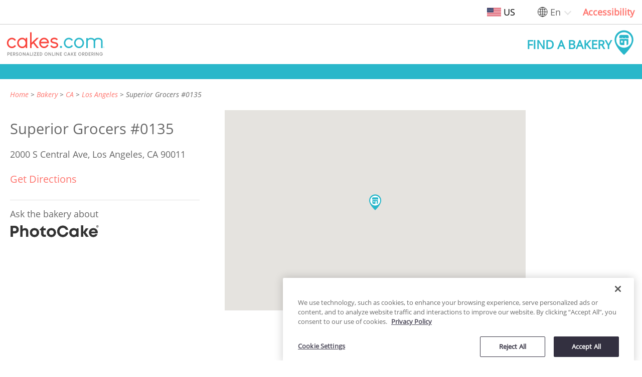

--- FILE ---
content_type: text/html; charset=utf-8
request_url: https://www.cakes.com/us/bakeries/ca/los-angeles/superior-super-whse-0135
body_size: 8343
content:
<!DOCTYPE html>
<html lang="en">

<head>
    <meta name="csrf-param" content="authenticity_token" />
<meta name="csrf-token" content="uakhAYi13lUwa2yjnI9JYfO7SUfzEY1fnnnXeqiPw183jQgXakICyIllRskVL812GTwqYUe/04GPE45DSz6jIw==" />
    <meta name="csp-nonce" />
    <meta name="facebook-domain-verification" content="p7fpcb4odpo3nmxdft18gk5w1j5uvd" />
    <title>Superior Grocers #0135 | 2000 S Central Ave, Los Angeles, CA, 90011 | Cakes.com
    </title>
    <!-- Google Tag Manager -->
<script type="text/javascript">
  var queryAuth = "&gtm_auth=B9P5DuTq-muMZ4Otu42qDw&gtm_preview=env-216&gtm_cookies_win=x"
  if (window.location.host == 'order.cakes.com' || window.location.host == 'www.cakes.com'  || window.location.host == 'privacy.cakes.com') {
    queryAuth = "&gtm_auth=BX8vKgjdAbKsJYlBBZh6CQ&gtm_preview=env-2&gtm_cookies_win=x"
  }

  (function (w, d, s, l, i) {
    w[l] = w[l] || []; w[l].push({
      'gtm.start': new Date().getTime(),
      event: 'gtm.js'
    });
    var f = d.getElementsByTagName(s)[0], j = d.createElement(s), dl = l != 'dataLayer' ? '&l=' + l : '';
    j.async = true;
    j.src = 'https://www.googletagmanager.com/gtm.js?id=' + i + dl + queryAuth;
    f.parentNode.insertBefore(j, f);
  })(window, document, 'script', 'dataLayer', 'GTM-M3DMLH');

  document.addEventListener("DOMContentLoaded", function() {
    var noscript = document.createElement('noscript');
    var iframe = document.createElement('iframe');
    iframe.src = 'https://www.googletagmanager.com/ns.html?id=GTM-M3DMLH' + queryAuth;
    iframe.height = '0';
    iframe.width = '0';
    iframe.style = 'display:none;visibility:hidden';
    noscript.appendChild(iframe);
    document.body.insertBefore(noscript, document.body.firstChild);
  })
</script>
<!-- End Google Tag Manager -->

    <link rel="stylesheet" media="all" href="/assets/application-af4cfbfff1af2d462cb9d1163f9b4c89a61e8a26d7c943ef3c2a6a72c7e2a39a.css" data-turbolinks-track="reload" />
    <script src="/assets/application-d4e22fd8782501c74d1de11225fe83e573a898560ad18e30d453f74c6e9d2d8d.js" data-turbolinks-track="reload"></script>
      <meta name="turbolinks-visit-control" content="reload">

    <meta name="viewport" content="width=device-width,initial-scale=1.0">
    <meta name="description"
        content="Visit Superior Grocers #0135 in Los Angeles, CA. Find the perfect cake to celebrate any event, occasion or birthday">
    <script type="application/ld+json">{"@context":"https://schema.org","@type":"BreadcrumbList","itemListElement":[{"@type":"ListItem","position":1,"name":"Home","item":"https://www.cakes.com/us"},{"@type":"ListItem","position":2,"name":"Bakery","item":"https://www.cakes.com/us/bakeries"},{"@type":"ListItem","position":3,"name":"CA","item":"https://www.cakes.com/us/bakeries/ca"},{"@type":"ListItem","position":4,"name":"Los Angeles","item":"https://www.cakes.com/us/bakeries/ca/los-angeles"},{"@type":"ListItem","position":5,"name":"Superior Grocers #0135","item":"https://www.cakes.com/us/bakeries/ca/los-angeles/superior-super-whse-0135"}]}</script>
    <link href="https://www.cakes.com/us/bakeries/ca/los-angeles/superior-super-whse-0135" rel="canonical" />
    
    
<!-- BEGIN: Session sharing -->
<div id="locationData" data-internalUser="false" data-ipLocation="location data unavailable|location data unavailable|location data unavailable"></div>
<script>
  init();

  function uuidv4() {
    return ([1e7] + -1e3 + -4e3 + -8e3 + -1e11).replace(/[018]/g, c =>
      (c ^ crypto.getRandomValues(new Uint8Array(1))[0] & 15 >> c / 4).toString(16),
    );
  }

  function init() {
    if (window.parent.length > 0) {
      var uuid = localStorage.getItem('uuid');
      if (uuid === null) {
        localStorage.setItem('uuid', uuidv4());
        uuid = localStorage.getItem('uuid');
      }
      var sessionId = sessionStorage.getItem('sessionId');
      if (sessionId === null) {
        sessionStorage.setItem('sessionId', uuidv4());
        sessionId = sessionStorage.getItem('sessionId');
      }
      var locationData = document.getElementById("locationData").dataset;
      window.parent.postMessage({
        uuid: uuid,
        sessionId: sessionId,
        ipLocation: {
          location: locationData.iplocation,
          internalIP: locationData.internaluser
        }
      }, '*');
    }
  }
</script>
<!-- END: Session sharing -->

<div id="matomo" data-bakery="{&quot;id&quot;:12422,&quot;customer_id&quot;:73305,&quot;show_listing&quot;:true,&quot;legacy&quot;:false,&quot;name&quot;:&quot;Superior Grocers #0135&quot;,&quot;slug&quot;:&quot;superior-super-whse-0135&quot;,&quot;street&quot;:&quot;2000 S Central Ave&quot;,&quot;city&quot;:&quot;Los Angeles&quot;,&quot;state&quot;:&quot;CA&quot;,&quot;postal_code&quot;:&quot;90011&quot;,&quot;country_code&quot;:&quot;US&quot;,&quot;lat&quot;:&quot;34.0232121&quot;,&quot;lng&quot;:&quot;-118.2516487&quot;,&quot;phone&quot;:&quot;&quot;,&quot;store_details&quot;:&quot;{}&quot;,&quot;ordering&quot;:false,&quot;photocake&quot;:true,&quot;curbside&quot;:false,&quot;delivery&quot;:false,&quot;created_at&quot;:&quot;2020-08-06T18:02:44.509Z&quot;,&quot;updated_at&quot;:&quot;2025-08-21T04:01:59.024Z&quot;,&quot;google_place_id&quot;:null,&quot;google_place_details&quot;:null,&quot;last_geocoded_at&quot;:null}" data-name="Superior Grocers #0135" data-number="73305" data-customer-address="2000 S Central Ave Los Angeles CA 90011" data-loggedIn="false" data-sessionId="05a9d104903cc5c32384e4da1b51d904" data-internalUser="false" data-country="location data unavailable" data-region="us" data-city="Los Angeles" data-ipLocation="location data unavailable|location data unavailable|location data unavailable" data-user="consumer - no role assigned" data-language="en" data-path="/us/bakeries/ca/los-angeles/superior-super-whse-0135" data-managed="false" data-ordering="false" data-group="{&quot;id&quot;:700967,&quot;name&quot;:&quot;SUPERIOR SUPER WAREHOUSE&quot;,&quot;master_group_id&quot;:900064,&quot;created_at&quot;:&quot;2020-08-06T16:26:33.035Z&quot;,&quot;updated_at&quot;:&quot;2020-08-06T16:26:33.035Z&quot;}" data-master-group="{&quot;id&quot;:900064,&quot;name&quot;:&quot;SUPERIOR SUPER WAREHOUSE&quot;,&quot;created_at&quot;:&quot;2020-08-06T16:26:26.502Z&quot;,&quot;updated_at&quot;:&quot;2020-08-06T16:26:26.502Z&quot;}"></div>
<!-- BEGIN: Matomo Tag Manager -->
<script type="text/javascript">
  window._mtm = window._mtm || [];
  window.dataLayer = window.dataLayer || [];

  var matomo = document.getElementById('matomo').dataset;
  // Matomo Containers
  // LOWER_ENV - default environment
  container = "https://tms.decopactech.com/js/container_XzDEI94i_lowerenv_690f66573563fcaae51f3970.js";
  systemEnvironment = 'LOWER_ENV';
  // PROD
  if (window.location.host == 'order.cakes.com' || window.location.host == 'www.cakes.com') { // FIXME: Production domain should be defined later
    var container = "https://tms.decopactech.com/js/container_XzDEI94i.js";
    var systemEnvironment = 'PROD';
  }

  // Convert group, master group to JSON to get data

  let modes = (matomo.ordering == 'true') ? 'ordering' : (matomo.managed == 'true') ? 'unmanaged' : 'catalog'
  let group = (matomo.group != 'bakery not selected') ? JSON.parse(matomo.group) : matomo.group
  let masterGroup = (matomo.masterGroup != 'bakery not selected') ? JSON.parse(matomo.masterGroup) : matomo.masterGroup

  // Check if uuid exists in localStorage and set a new one if none exists
  uuid = localStorage.getItem('uuid');
  if (uuid === null) {
    localStorage.setItem('uuid', uuidv4());
    uuid = localStorage.getItem('uuid');
  }

  // Check if a fake sessionId exists in sessionStorage and set a new one if none exists
  let sessionId = sessionStorage.getItem('sessionId');
  if (sessionId === null) {
    sessionStorage.setItem('sessionId', uuidv4());
    sessionId = sessionStorage.getItem('sessionId');
  }

  var _dpTrack = {
    page: function (sysEnv) {
      let obj = {
        'mtm.startTime': (new Date().getTime()),
        'event': 'mtm.Start',
        'app': {
          'systemEnvironment': sysEnv,
          'type': 'web',
          'name': 'cakes.com',
          'subname': 'consumer'
        },
        'page': {
          'pageInfo': {
            'pageTitle': document.title,
            'destinationURL': window.location.href,
            'language': matomo.language, // language page is set to
            'template': '', // name of template type
            'region': matomo.region
          }
        },
        'user': {
          'loginState': matomo.loggedin,
          'role': matomo.user,
          'type': matomo.internaluser == 'true' ? 'internal decopac user' : 'consumer',
          'anonymousId': uuid,
          'sessionId': sessionId,
        },
        'webClient': {
          'ipLocation': matomo.iplocation,
          'internalIP': matomo.internaluser == 'true' ? 't' : 'f'
        },
        'ecommerce': {
          'action': {
            'number': matomo.number == 'bakery not selected' ? null : matomo.number,
            'store': matomo.name,
            'address': matomo.customerAddress,
            'tier':  matomo.bakery == 'bakery not selected' ? null : (matomo.ordering == 'true' && matomo.managed == 'true') ? 'marketplace: growth or professional' : 'growth',
            'mode': (!!matomo.ordering) ? modes : null,
            'testAccount': 'false',
            'masterGroupName': (typeof masterGroup == 'object') ? masterGroup.name : null,
            'masterGroup': (typeof masterGroup == 'object') ? masterGroup.id : null,
            'group': (typeof group == 'object') ? group.id : null,
            'groupName': (typeof group == 'object') ? group.name : null,
            'division': (typeof group == 'object') ? group.id + '|division info not available in newarc' : null,
            'divisionName': (typeof group == 'object') ? group.id + '|division info not available in newarc' : null,
            'groupType': null,
            'groupLevel': '',
            'organization': 'FUTURE STATE'
          }
        }
      }
      _mtm.push(obj); // send to Matomo Data Layer
      dataLayer.push(obj); // send to Google Data Layer
    },
    event: function (category, action, dataContentPiece, dataContentName, eventDetails, feature, language, region) {
      let obj = {
        "page": {
          "pageInfo": {
            "siteSection": dataContentName,
            "feature": feature,
            "language": language === '' ? matomo.language: language,
            "region": region === '' ? matomo.region: region,
          }
        },
        'event': 'async',
        'eventInfo': {
          'category': category,
          'action': action,
          'details': eventDetails,
          'value': 1,
          'elementDetails': dataContentPiece
        }
      }
      _mtm.push(obj); // send to Matomo Data Layer
      dataLayer.push(obj); // send to Google Data Layer
    },
    virtualpageview: function (vpvTitle, vpvURL) {
      let obj = {
        'event': 'pageview',
        'page': {
          'pageInfo': {
            'pageTitle': vpvTitle,
            'destinationURL': vpvURL
          }
        }
      }
      _mtm.push(obj); // send to Matomo Data Layer
      dataLayer.push(obj); // send to Google Data Layer
    }
  };
  if (Array.isArray(_mtm) && !_mtm.length) {
    _dpTrack.page(systemEnvironment);

    var d = document,
      g = d.createElement('script'),
      s = d.getElementsByTagName('script')[0];
    g.type = 'text/javascript';
    g.async = true;
    g.src = container;
    s.parentNode.insertBefore(g, s);
  } else {
    _dpTrack.virtualpageview(document.title, window.location.href);
  }
</script>
<!-- END: Matomo Tag Manager -->

</head>

<body class="catalog" >
    <a class="skip-main" href="#main-content">Skip to main content</a>
    <div class="contrast-popup">
    <div id="accessibility-popup">
        <button id="close-accessibility" aria-label="Close Modal">x</button>
        <div id="accessibility-section">
            <p class="color-blind-mode-title">Increase Contrast</p>
            <div class="contrast-toggle">
                <input type="checkbox" name="color-blind-mode-toggle" id="color-blind-mode-toggle" value="true" tabindex="0" aria-label="Toggle for high contrast mode" class="contrast-checkbox" />
                <label class="contrast-label" for="color-blind-mode-toggle" aria-hidden="true">&nbsp;</label>
            </div>
        </div>
        <p id="accessibility-message">Improve readability by darkening colors.</p>
    </div>
</div>

    <div class="desktop-accessability-wrapper is-desktop">
  <div class="access-ability-menu">
    <div class="region-indicator modal-trigger" data-modal="country-modal" data-content-name="header"
      data-content-piece="region toggle" tabindex="0"
      onclick="_dpTrack.event('content', 'clicked', 'button', 'header', 'select a country', 'globalization', '', '')"
      onkeyup="_dpTrack.event('content', 'clicked', 'button', 'header', 'select a country', 'globalization', '', '')">
      <img src="https://newarcstorage.blob.core.windows.net/imgix/ui/us-flag.svg?auto=compress" class="region-img"
        title="United States" alt="United States Region" />
      <span class="region-name">US</span>
    </div>
    <div class="language-options custom-dropdown-wrapper">
  <img class="globe" src="https://newarcstorage.blob.core.windows.net/imgix/ui/globe.svg?auto=compress" alt="Globe icon" />
  <select name="locale" id="language-select-header" class="language-select" aria-label="Change language" data-position="header" data-content-name="header" data-content-piece="change language dropdown" autocomplete="off"><option selected="selected" value="en">En</option>
<option value="es">Es</option>
<option value="fr">Fr</option></select>
</div>
    <div class="color-blind-btn" role="link" data-content-name="header" data-content-piece="contrast toggle" aria-label="Open accessibility popup modal">Accessibility</div>
  </div>
</div>

    <div id="fixed-header">
        <div class="header-content">
  <div class="header-item">
    <a class="header-logo" role="button" data-turbolinks="false" href="/us">
      <img alt="cakes.com personalized cake ordering logo" 
          src="https://newarcstorage.blob.core.windows.net/imgix/ui/cakes-logo-2020-tagline.svg?auto=compress"
          class="logo-desktop" data-content-name="header" data-content-piece="home link" id="header_logo_desktop" />
      <img alt="cakes.com personalized cake ordering" 
          src="https://newarcstorage.blob.core.windows.net/imgix/ui/cakes-logo-2020.svg?auto=compress"
          class="logo-mobile" data-content-name="header" data-content-piece="home link" id="header_logo_mobile"  />
</a>  </div>
  <div class="header-item header-end">
    <a class="find-a-bakery-link" aria-label="Find a bakery" role="button" data-content-piece="bakery search"  data-content-name="header" onclick="_dpTrack.event(&quot;ctas&quot;, &quot;clicked&quot;, &quot;image&quot;, &quot;header&quot;, &quot;find a bakery&quot;, &quot;home landing page&quot;, &quot;&quot;, &quot;&quot;);" href="/us/bakeries/find">
    <span class="find-a-bakery-label">Find a Bakery</span>
    <div class="find-a-bakery-logo">
      <svg height="32" width="32" fill="#29B7CA" version="1.1" xmlns="http://www.w3.org/2000/svg" xmlns:xlink="http://www.w3.org/1999/xlink" x="0px" y="0px"
      viewBox="0 0 612 792" style="enable-background:new 0 0 612 792;" xml:space="preserve">
        <g>
          <path class="st1" d="M604.7,305.3C604.7,141,471.6,7.9,307.3,7.9S10,141,10,305.3c0,220.4,297.4,482.3,297.4,482.3
            S604.7,516.5,604.7,305.3z M307.3,559.4c-135.5,0-245.3-109.8-245.3-245.3c0-135.5,109.8-245.3,245.3-245.3
            s245.3,109.8,245.3,245.3C552.6,449.6,442.8,559.4,307.3,559.4z"/>
          <path class="st1" d="M318.7,348.7c-0.3-6,4.3-11.2,10.3-11.5c0.1,0,0.1,0,0.2,0h49.6c6.1,0.2,10.8,5.4,10.6,11.5c0,0,0,0,0,0v125.3
            h10.9c29.2-0.2,45.1-24,44.9-53.1c0-0.1,0-0.2,0-0.3V283.9c-9.9,1.5-16,1.6-36.4,1.6c-20.4,0-37.9,0-46.6-10.9
            c-2.2-1.6-4.1-3.5-5.7-5.7c-1.7,2.1-3.6,4.1-5.8,5.7c-8.7,10.9-26.3,10.9-46.6,10.9c-20.3,0-38.1,0-46.7-10.9
            c-2.1-1.7-4-3.6-5.7-5.7c-1.7,2.1-3.6,4-5.7,5.7c-8.7,10.9-26.3,10.9-46.7,10.9c-10,0.4-20-0.2-29.9-1.6v136.6
            c-0.1,29.1,23.4,52.8,52.5,53h96.7V348.7z M263.6,398.8c0,0-0.1,0-0.1,0h-43.1c-2.1,0-3.8-1.7-3.8-3.8v-52.8
            c-0.1-2.1,1.6-3.9,3.7-3.9c0,0,0.1,0,0.1,0h43.1c2.2,0,3.9,1.8,3.9,3.9V395C267.5,397.1,265.7,398.8,263.6,398.8z"/>
          <path class="st1" d="M158.9,206.2v31.7c0,16.5,6.7,21.2,17.5,23.3c8.8,1.4,17.8,1.9,26.8,1.6h2.1c11.1,0.8,22.3-0.4,33-3.5
            c5.4-2.3,10.9-6.7,10.9-21.5h12.7c0,14.5,5.6,19.1,11,21.5c10.7,3.1,21.9,4.3,33,3.5h2.3c11.1,0.8,22.3-0.4,33-3.5
            c5.4-2.3,10.9-6.7,10.9-21.5h12.7c0,14.5,5.6,19.1,11,21.5c10.9,3.1,22.2,4.3,33.5,3.5h1.3c11.6,1,23.2-0.2,34.3-3.5
            c5.4-2.3,10.9-6.7,10.9-21.5l-0.1-31.7c1.4-26.7-18.9-49.5-45.2-50.9H204.1C177.8,156.8,157.6,179.5,158.9,206.2z"/>
        </g>
      </svg>
    </div>
</a>  </div>
</div>

        <div id="nav-bakery"></div>
    </div>
    <main id="main-content"
        class="catalog-content"
        tabindex="-1">
        
  
  

<div id="bakery-data" data="{&quot;markerIcon&quot;:&quot;https://newarcstorage.blob.core.windows.net/imgix/ui/map-pin-small-svg.svg?auto=compress&quot;,&quot;listing&quot;:{&quot;name&quot;:&quot;Superior Grocers #0135&quot;,&quot;lat&quot;:&quot;34.0232121&quot;,&quot;lng&quot;:&quot;-118.2516487&quot;,&quot;street&quot;:&quot;2000 S Central Ave&quot;,&quot;city&quot;:&quot;Los Angeles&quot;,&quot;state&quot;:&quot;CA&quot;,&quot;postal_code&quot;:&quot;90011&quot;}}">
</div><div id='bakery-landing'>
  <div class="bakery-breadcrumb">
    <!-- Replace _breadcrumbs with this once loaf issue is resolved -->
<nav aria-label="breadcrumb">
  <ol class='breadcrumbs' data-content-name="directory listing page" data-content-piece="breadcrumb link">
      <li >
          <a role="link" data-turbolinks="false" href="/us">Home</a>
        
      </li>
      <li >
          <a role="link" data-turbolinks="false" href="/us/bakeries">Bakery</a>
        
      </li>
      <li >
          <a role="link" data-turbolinks="false" href="/us/bakeries/ca">CA</a>
        
      </li>
      <li >
          <a role="link" data-turbolinks="false" href="/us/bakeries/ca/los-angeles">Los Angeles</a>
        
      </li>
      <li  class=current>
          Superior Grocers #0135
        
      </li>
  </ol>
</nav>
  </div>

  <div class="bakery-twoColContent">
    <div class="bakery-left-col">
      <ul class="bakery-info">
        <li>
          <h1 class="bakery-name" data-content-name="directory listing main content" data-content-piece="bakery name header">
            Superior Grocers #0135
          </h1>
        </li>
        <li>
          <div class="bakery-address">
            <div class="text" data-content-name="directory listing main content" data-content-piece="bakery address">
              2000 S Central Ave&#44;&nbsp;<br
              class="mobile-break">Los Angeles&#44;&nbsp;CA&nbsp;90011
            </div>
            <div class="address-direction">

            </div>
          </div>
        </li>
        <li>
          <a href="https://maps.google.com/maps?saddr=&amp;daddr=2000 S CENTRAL AVE LOS ANGELES CA 90011"
             target="_blank" data-content-name="directory listing main content" data-content-piece="direction on google" class="bakery-get-direction">Get Directions</a>
        </li>
        <li>
        </li>
      </ul>
      <div class="diviner"></div>
      <div class="bakery-photocake">
        <div class="ask-the-bakery-about">Ask the bakery about</div>
        <img class="photocake-logo" alt="photocake logo" src="/assets/photo-cake-logo-mark-f9066ec02bf4bc337441fb7d862829ef7f0f3280c381fa09b76954bd3006f126.png" />
      </div>
    </div>
    <div class="bakery-right-col">
      <div id='map' class="map" data-content-name="directory listing information" data-content-piece="google map"></div>

    </div>
  </div>
</div>
<script src="https://maps.googleapis.com/maps/api/js?key=AIzaSyBW6IvPeB-Is05cXvhvx4yMW6up_ZM_7KA&amp;libraries=places" data-turbolinks-eval="false"></script>
<script src="/assets/bakeries/bakery-landing-0a8f4553c9321b119e7366a7c6400d0b0b3055728f40fc58dca343475b6c4f49.js" data-turbolinks-track="reload"></script>

    </main>
    <div class="modal" id="country-modal">
  <div class="modal-focusCtrl" tabindex="0"></div>
  <div class="modal-content" role="dialog" aria-modal="true">
    <div class="modal-content-hd">
      <div class="modal-content-title"></div>
      <button class="modal-content-hd-close-btn close-modal" aria-label="Close Modal">
        <svg id="cross" viewBox="0 0 14 14">
          <path d="M14 1.4L12.6 0 7 5.6 1.4 0 0 1.4 5.6 7 0 12.6 1.4 14 7 8.4l5.6 5.6 1.4-1.4L8.4 7z">
          </path>
        </svg>
      </button>
    </div>
    <div class="modal-content-bd">
      <div class="modal-row current-location">
        <img class="img-flag" title="Language" src="https://newarcstorage.blob.core.windows.net/imgix/ui/us-flag.svg?auto=compress"
          alt="us Region" data-content-name="main content"
          data-content-piece="find a bakery image" />
        <p>Current location: United States</p>
      </div>
      <div class="modal-row">
        <h2 class="select-title">Select your country or region.</h2>
      </div>
      <div class="modal-row">
        <ul class="region-list">
          <li class="region-list-item">
            <a onclick="_dpTrack.event(&#39;content&#39;, &#39;selected&#39;, &#39;button&#39;, &#39;modal window&#39;, &#39;canada&#39;,&#39;globalization&#39;, &#39;&#39;, &#39;ca&#39;);" href="/us/switch?switch_to=ca">
              <img src="https://newarcstorage.blob.core.windows.net/imgix/ui/ca-flag.svg?auto=compress" class="img-flag" title="Language" alt="Canada Region"/>
              <span class="region-name">Canada</span>
</a>          </li>
          <li class="region-list-item">
            <a onclick="_dpTrack.event(&#39;content&#39;, &#39;selected&#39;, &#39;button&#39;, &#39;modal window&#39;, &#39;united kingdom&#39;,&#39;globalization&#39;, &#39;&#39;, &#39;gb&#39;);" href="/us/switch?switch_to=gb">
              <img src="https://newarcstorage.blob.core.windows.net/imgix/ui/gb-flag.svg?auto=compress" class="img-flag" title="Language" alt="United Kingdom Region"/>
              <span class="region-name">United Kingdom</span>
</a>          </li>
          <li class="region-list-item">
            <a onclick="_dpTrack.event(&#39;content&#39;, &#39;selected&#39;, &#39;button&#39;, &#39;modal window&#39;, &#39;united states&#39;,&#39;globalization&#39;, &#39;&#39;, &#39;us&#39;);" href="/us/switch?switch_to=us">
              <img src="https://newarcstorage.blob.core.windows.net/imgix/ui/us-flag.svg?auto=compress" class="img-flag" title="Language" alt="United States Region"/>
              <span class="region-name">United States</span>
</a>          </li>
        </ul>
      </div>
    </div>
  </div>
  <div tabindex="0" class="modal-focusCtrl"></div>
</div>
<div class="cakes-footer" data-content-name="footer" data-content-piece="content">
  <ul class="footer-links">
    <li>
      <p>Information</p>
    </li>
    <li>
      <a aria-label="Go to About Us page New Window" onclick="_dpTrack.event(&#39;navigation&#39;, &#39;clicked&#39;, &#39;text-link&#39;, &#39;footer navigation&#39;, &#39;about link&#39;, &#39;&#39;, &#39;&#39; ,&#39;&#39;)" role="link" data-content-name="footer navigation" data-content-piece="about link" data-turbolinks="false" href="/us/about">About Us</a>
    </li>
    <li>
      <a aria-label="Go to Find a Bakery in Your Location page New Window" onclick="_dpTrack.event(&#39;navigation&#39;, &#39;clicked&#39;, &#39;text-link&#39;, &#39;footer navigation&#39;, &#39;bakery in your location link&#39;, &#39;&#39;, &#39;&#39; ,&#39;&#39;)" role="link" data-content-name="footer navigation" data-content-piece="bakery in your location link" data-turbolinks="false" href="/us/bakeries">Find a Bakery in Your Location</a>
    </li>
    <li>
      <a aria-label="Go to Customer Support/FAQs page New Window" onclick="_dpTrack.event(&#39;navigation&#39;, &#39;clicked&#39;, &#39;text-link&#39;, &#39;footer navigation&#39;, &#39;customer support/faqs link&#39;, &#39;&#39;, &#39;&#39; ,&#39;&#39;)" role="link" data-content-name="footer navigation" data-content-piece="customer support/FAQs link" data-turbolinks="false" href="/us/customer-support">Customer Support/FAQs</a>
    </li>
    <li>
      <a aria-label="Go to Privacy Policy page New Window" target="_blank" onclick="_dpTrack.event(&#39;navigation&#39;, &#39;clicked&#39;, &#39;text-link&#39;, &#39;footer navigation&#39;, &#39;privacy policy link&#39;, &#39;&#39;, &#39;&#39; ,&#39;&#39;)" role="link" data-content-name="footer navigation" data-content-piece="privacy policy link" href="https://privacy.cakes.com/privacy-policy?locale=&amp;region=">Privacy Policy</a>
    </li>
    <li>
      <a aria-label="Go to Terms of Use page New Window" target="_blank" onclick="_dpTrack.event(&#39;navigation&#39;, &#39;clicked&#39;, &#39;text-link&#39;, &#39;footer navigation&#39;, &#39;terms and conditions link&#39;, &#39;&#39;, &#39;&#39; ,&#39;&#39;)" role="link" data-content-name="footer navigation" data-content-piece="terms of use link" href="https://privacy.cakes.com/terms-of-use?locale=">Terms of Use</a>
    </li>
    <li>
      <a aria-label="Go to Do Not Sell or Share My Personal Information page New Window" target="_blank" onclick="_dpTrack.event(&#39;navigation&#39;, &#39;clicked&#39;, &#39;text-link&#39;, &#39;footer navigation&#39;, &#39;do not sell my information link&#39;, &#39;&#39;, &#39;&#39; ,&#39;&#39;)" role="link" data-content-name="footer navigation" data-content-piece="do not sell my information link" href="https://privacy.cakes.com/california-privacy?locale=">Do Not Sell or Share My Personal Information</a>
    </li>
    <li>
      <a aria-label="Go to My Health My Data Privacy Information page New Window" target="_blank" onclick="_dpTrack.event(&#39;navigation&#39;, &#39;clicked&#39;, &#39;text-link&#39;, &#39;footer navigation&#39;, &#39;privacy policy link&#39;, &#39;&#39;, &#39;&#39; ,&#39;&#39;)" role="link" data-content-name="footer navigation" data-content-piece="data privacy policy link" href="https://privacy.cakes.com/washington-privacy?locale=">My Health My Data Privacy</a>
    </li>
    <li>
      <a class="ot-sdk-show-settings" aria-label="Link to Cookie Settings" onclick="_dpTrack.event(&#39;navigation&#39;, &#39;clicked&#39;, &#39;text-link&#39;, &#39;footer navigation&#39;, &#39;cookie link&#39;, &#39;&#39;, &#39;&#39; ,&#39;&#39;)" role="link" data-content-name="footer navigation" data-content-piece="cookie link" href="#">Cookie Settings</a>
    </li>
    <li>
      <a aria-label="Go to Accessibility page New Window" onclick="_dpTrack.event(&#39;navigation&#39;, &#39;clicked&#39;, &#39;text-link&#39;, &#39;footer navigation&#39;, &#39;accessibility link&#39;, &#39;&#39;, &#39;&#39; ,&#39;&#39;)" role="link" data-content-name="footer navigation" data-content-piece="accessibility link" data-turbolinks="false" href="/us/accessibility">Accessibility</a>
    </li>
  </ul>
  <div class="footer-links">
    <span class="footer-logo">
      <a onclick="_dpTrack.event(&#39;navigation&#39;, &#39;clicked&#39;, &#39;image-link&#39;, &#39;footer navigation&#39;, &#39;logo to homepage&#39;, &#39;&#39;, &#39;&#39; ,&#39;&#39;)" data-content-name="footer navigation" data-content-piece="home link" data-turbolinks="false" href="/us">
      <img src="https://newarcstorage.blob.core.windows.net/imgix/ui/cakes-logo-2020.svg?auto=compress"
        alt="cakes.com personalized cake ordering logo in footer"
        class="logo" id="footer_logo"/>
</a>    </span>
    <div class="locale-options">
      <div class="language-options custom-dropdown-wrapper">
  <img class="globe" src="https://newarcstorage.blob.core.windows.net/imgix/ui/globe.svg?auto=compress" alt="Globe icon" />
  <select name="locale" id="language-select-footer" class="language-select" aria-label="Change language" data-position="footer" data-content-name="footer navigation" data-content-piece="change language dropdown" autocomplete="off"><option selected="selected" value="en">English - EN</option>
<option value="es">Español - ES</option>
<option value="fr">Français - FR</option></select>
</div>
      <div class="region-options">
        <button aria-label="United States" class="locale-toggle modal-trigger" data-modal="country-modal"
          data-content-piece="region toggle" data-content-name="footer navigation" tabindex="0"
          onclick="_dpTrack.event('content', 'clicked', 'button', 'footer', 'select a country', 'globalization', '', '')"
          onkeyup="_dpTrack.event('content', 'clicked', 'button', 'footer', 'select a country', 'globalization', '', '')">
          <img src="https://newarcstorage.blob.core.windows.net/imgix/ui/us-flag.svg?auto=compress" title="Language"
            alt="United States Region" class="img-flag" />
          <span>United States</span>
        </button>
      </div>
    </div>
    <p class="footer_legal">
      © 2026 Cakes.com. All rights reserved. Cakes.com is patented and is also protected<br>by DecoPac patents:
      <a aria-label="https://www.decopac.com/intellectual-properties New Window" onclick="_dpTrack.event(&#39;navigation&#39;, &#39;clicked&#39;, &#39;text-link&#39;, &#39;footer navigation&#39;, &#39;www.decopac.com/intellectual-properties&#39;, &#39;&#39;, &#39;&#39;, &#39;&#39;)" role="link" data-content-name="footer navigation" data-content-piece="intellectual properties link" target="_blank" href="https://www.decopac.com/intellectual-properties">www.decopac.com/intellectual-properties</a>
    </p>
  </div>
</div>

    <div class="mobile-accessability-wrapper is-mobile">
  <div class="access-ability-menu">
    <div class="color-blind-btn" role="link" data-content-name="header" data-content-piece="contrast toggle"
      aria-label="Open accessibility popup modal">Accessibility</div>
  </div>
</div>

    <div class="modal" id="unsupported-browser-modal">
  <div class="modal-focusCtrl" tabindex="0"></div>
  <div class="modal-content" role="dialog" aria-modal="true">
    <div class="modal-content-hd">
      <h1 class="modal-content-title">You seem to be using an unsupported browser</h1>
    </div>
    <div class="modal-content-bd">
      <div class="modal-row">
        <h2>To get the most out of Cakes.com</h2>
        <br />
        <h2>please visit the site with a supported browser</h2>
      </div>
      <div class="modal-row">
        <ul id="browser-list">
          <li>
            <figure>
              <div class="brower-image">
                <img src="https://newarcstorage.blob.core.windows.net/imgix/ui/1200px-Google_Chrome_logo.png?auto=compress" alt="Google Chrome" />
              </div>
              <figcaption>
                <div class="brower-title">Chrome</div>
              </figcaption>
            </figure>
          </li>
          <li>
            <figure>
              <div class="brower-image">
                <img src="https://newarcstorage.blob.core.windows.net/imgix/ui/1200px-Microsoft_Edge_logo.png?auto=compress" alt="Microsoft Edge" />
              </div>
              <figcaption>
                <div class="brower-title">Edge</div>
              </figcaption>
            </figure>
          </li>
          <li>
            <figure>
              <div class="brower-image">
                <img src="https://newarcstorage.blob.core.windows.net/imgix/ui/1200px-Firefox_logo.png?auto=compress" alt="Firefox" />
              </div>
              <figcaption>
                <div class="brower-title">Firefox</div>
              </figcaption>
            </figure>
          </li>
          <li>
            <figure>
              <div class="brower-image">
                <img src="https://newarcstorage.blob.core.windows.net/imgix/ui/1028px-Safari_logo.png?auto=compress" alt="Safari" />
              </div>
              <figcaption>
                <div class="brower-title">Safari</div>
              </figcaption>
            </figure>
          </li>
        </ul>
      </div>
      <div class="modal-row">
        <a id="btnUpdateBrowser" aria-label="Update My Browser" class="button update-browser-btn"
          href="https://browser-update.org/update.html?force_outdated=true ">
          Update My Browser
        </a>
      </div>
    </div>
  </div>
  <div tabindex="0" class="modal-focusCtrl"></div>
</div>
    <script src="/assets/catalog/catalog-369d11aaef519701600bdf97cf0e70f26e0ae405392fc4eef88e34e5316f9f81.js" data-turbolinks-track="reload"></script>
</body>

</html>


--- FILE ---
content_type: text/css
request_url: https://www.cakes.com/assets/application-af4cfbfff1af2d462cb9d1163f9b4c89a61e8a26d7c943ef3c2a6a72c7e2a39a.css
body_size: 14190
content:
@-webkit-keyframes progress{0%{left:0;transform:translateX(-100%)}100%{left:100%;transform:translateX(0%)}}@keyframes progress{0%{left:0;transform:translateX(-100%)}100%{left:100%;transform:translateX(0%)}}html,body,div,span,applet,object,iframe,h1,h2,h3,h4,h5,h6,p,blockquote,pre,a,abbr,acronym,address,big,cite,code,del,dfn,em,img,ins,kbd,q,s,samp,small,strike,strong,sub,sup,tt,var,b,u,i,center,dl,dt,dd,ol,ul,li,fieldset,form,label,legend,table,caption,tbody,tfoot,thead,tr,th,td,article,aside,canvas,details,embed,figure,figcaption,footer,header,hgroup,menu,nav,output,ruby,section,summary,time,mark,audio,video{margin:0;padding:0;border:1;font-size:100%;font-family:'OpenSans Regular', Arial, Helvetica, sans-serif;vertical-align:baseline}article,aside,details,figcaption,figure,footer,header,hgroup,menu,nav,section{display:block}body{line-height:1}ol,ul{list-style:none}blockquote,q{quotes:none}blockquote:before,blockquote:after,q:before,q:after{content:'';content:none}table{border-collapse:collapse;border-spacing:0}html{-webkit-text-size-adjust:100%;-ms-text-size-adjust:100%}audio,canvas,video,progress,picture{display:inline-block}template{display:none}input[type="search"]::-webkit-search-cancel-button,input[type="search"]::-webkit-search-decoration,input[type="search"]::-webkit-search-results-button,input[type="search"]::-webkit-search-results-decoration{-webkit-appearance:none}textarea{overflow:auto;vertical-align:top;resize:vertical}::-moz-focus-inner{border:0;padding:0}:root{--font-family-default:  'OpenSans Regular', Arial, Helvetica, sans-serif;--font-size-default: 1.8rem;--primary-color: #29b7ca;--secondary-color: #f9423a;--link-color: #FF756E;--text-color: #676767;--color-white: #ffffff;--line-height: 1.6}@font-face{font-family:'OpenSans Regular';font-display:swap;src:url(/assets/open-sans-v18-latin-600-716bffe9a549ac62c6111c550a7af7547621586c7a96f551a6c4b438f3e5bdc1.woff2) format("woff2"),url(/assets/OpenSans-SemiBold-b3185de4446e67a69ed55fd1337466f660afc5f7eb161137865d21ae69778df1.ttf) format("truetype");font-weight:400;font-style:normal}@font-face{font-family:'OpenSans Regular';font-display:swap;src:url(/assets/open-sans-v18-latin-regular-144103d9b1b96be7c53ba10656dec3ecbf2dc93c6d4607b58b23c5d46ba1b56f.woff2) format("woff2"),url(/assets/OpenSans-Regular-f20d5ed577a1ddc48fd428b61d9538ef88d6ddcc1ccd8565a2cf7e9f03bd4cc7.ttf) format("truetype");font-weight:400;font-style:normal}@font-face{font-family:'OpenSans Regular';font-display:swap;src:url(/assets/open-sans-v18-latin-italic-6e3d7a40a38abdfedf34c44677927ed2f568978cacacfbed6d7309c9d8c058e5.woff2) format("woff2"),url(/assets/OpenSans-Italic-a22063d5825c02ef4871a49f8b481d9c31156b04b46adef1a71f8ce3c4b7f454.ttf) format("truetype");font-weight:400;font-style:italic}html,body{-webkit-box-sizing:border-box;box-sizing:border-box;height:100%;scroll-behavior:smooth}html{font-size:10px}body{font-family:'OpenSans Regular', Arial, Helvetica, sans-serif;font-family:var(--font-family-default);font-size:1.8rem;font-size:var(--font-size-default);background-color:#ffffff;background-color:var(--color-white);line-height:var(--line-height)}*{font-family:'OpenSans Regular', Arial, Helvetica, sans-serif;font-family:var(--font-family-default);font-size:1.8rem;font-size:var(--font-size-default)}*,*::before,*::after{-webkit-box-sizing:inherit;box-sizing:inherit}input{font-family:'OpenSans Regular', Arial, Helvetica, sans-serif;font-family:var(--font-family-default);font-size:1.8rem;font-size:var(--font-size-default);color:#676767;color:var(--text-color)}input[type=number]{-moz-appearance:textfield}input[type=number]::-webkit-outer-spin-button,input[type=number]::-webkit-inner-spin-button{-webkit-appearance:none;margin:0}a{color:#FF756E;color:var(--link-color);cursor:pointer}a:link{text-decoration:none}a:hover{text-decoration:underline}img,video{display:block;height:auto;max-width:100%}b,strong{font-weight:700}em,i{font-style:italic}h1,h2,h3,h4,h5,h6,p{font-family:'OpenSans Regular', Arial, Helvetica, sans-serif;font-family:var(--font-family-default);color:#676767;color:var(--text-color);line-height:var(--line-height)}h1,h2,h3,h4,h5,h6{font-weight:400}h1{font-size:2.9rem;line-height:34px}@media screen and (max-width: 767px){h1{font-size:2.4rem;line-height:32px}}h2{font-size:2.6rem;line-height:34px}@media screen and (max-width: 767px){h2{font-size:2.4rem;line-height:32px}}h3{font-size:2rem;line-height:29px}h4{font-size:1em;line-height:29px}h5{font-size:0.83em;line-height:29px}h6{font-size:0.67em;line-height:29px}p{font-size:1.8rem;font-size:var(--font-size-default);line-height:24px}button{-moz-appearance:none;-webkit-appearance:none;background:none;border:none;border-radius:0;margin:0;overflow:visible;padding:0;text-transform:none;user-select:none}[role="link"]:hover,[role="link"]:focus{color:var(--color-white);background-color:var(--primary-color)}[role="link"]:active{color:#000000}[role="button"]:hover,[role="button"]:focus{text-decoration:none;background-color:var(--color-white);color:var(--primary-color);border:solid 1px var(--primary-color)}[role="button"]:hover:active,[role="button"]:focus:active{color:black}[role="checkbox"]:focus{width:16px;height:16px;box-sizing:content-box;border-color:var(--primary-color);border-width:3px;border-radius:calc(0.2em + 3px);box-shadow:inset 0 0 0 1px var(--primary-color)}[role="radio"]:focus{border-color:var(--primary-color);background-color:var(--color-white)}[role="radio"]:hover{background-color:var(--primary-color)}[role="select"]:focus{color:var(--color-white);background-color:var(--primary-color)}[role="input"]:focus{color:var(--color-white);background-color:var(--primary-color)}[role="option"]:focus{color:var(--color-white);background-color:var(--primary-color)}main{border:0;outline:0}.hide{display:none !important;visibility:hidden !important}.active_modal{display:block !important}[v-cloak]{display:none}.is-desktop{display:none !important;visibility:hidden !important}@media screen and (min-width: 768px){.is-desktop{display:block !important;visibility:visible !important}}.is-mobile{display:block !important;visibility:visible !important}@media screen and (min-width: 768px){.is-mobile{display:none !important;visibility:hidden !important}}.mobile-break{display:block !important}@media screen and (min-width: 768px){.mobile-break{display:none !important}}.desktop-break{display:none !important}@media screen and (min-width: 1024px){.desktop-break{display:block !important}}.skip-main{position:absolute;left:-1000px;top:-1000px;width:1px;height:1px;text-align:left;overflow:hidden;z-index:1001}.skip-main:focus,.skip-main:active,.skip-main:hover{left:0;top:0;width:auto;height:auto;overflow:visible;color:var(--color-white);background-color:var(--primary-color);border:1px dotted #000000}.text{font-family:OpenSans Regular, Arial, Helvetica, sans-serif;color:var(--text-color);line-height:var(--line-height)}.link{color:var(--link-color)}.map button[aria-label=Close]{margin:0.5rem !important}.map .gm-style .gm-style-iw-d{display:none;font-weight:400}@media screen and (min-width: 1025px){.map .gm-style .gm-style-iw-d{display:block}}.map .gm-style .gm-style-iw-d::-webkit-scrollbar{width:0.8rem}.map .gm-style .gm-style-iw-d::-webkit-scrollbar-track{background:#ffffff}.map .gm-style .gm-style-iw-d::-webkit-scrollbar-thumb{background:#e1e1e1}.map .gm-style .gm-style-iw-t::after{display:none}@media screen and (min-width: 1025px){.map .gm-style .gm-style-iw-t::after{display:block}}.map .gm-style .gm-style-iw-t .gm-style-iw-c{display:none}@media screen and (min-width: 1025px){.map .gm-style .gm-style-iw-t .gm-style-iw-c{display:block}}.map .gm-style .gm-style-iw-c{font-weight:400}.map .info-window{font-size:1.4rem;margin-top:0.5rem;padding:0 0.5rem 0.5rem 0.3rem;line-height:0.3rem;display:none}@media screen and (max-width: 767px){.map .info-window{padding:0 1.2rem 1rem 0.3rem}}@media screen and (min-width: 768px) and (max-width: 1023px){.map .info-window{padding:0 1.5rem 1.2rem 0.3rem}}@media screen and (min-width: 1025px){.map .info-window{display:block}}.map .info-window .bakery-name{font-weight:400;font-size:1.6rem}@media screen and (max-width: 420px) and (orientation: portrait){.map .info-window .bakery-name{font-size:1.4rem}}.map .info-window a{font-family:OpenSans Regular, Arial, Helvetica, sans-serif}.text-center{text-align:center}.text-bold{font-weight:bold}.col-6{width:50%}#map [role="button"]:hover,#map [role="button"]:focus{background-color:unset}.padding-1r{padding:1rem}.padding-2r{padding:2rem}.padding-3r{padding:3rem}.padding-4r{padding:4rem}.padding-5r{padding:5rem}.padding-6r{padding:6rem}.padding-7r{padding:7rem}.padding-8r{padding:8rem}.padding-9r{padding:9rem}.padding-10r{padding:10rem}.padding-left-1r{padding-left:1rem}.padding-left-2r{padding-left:2rem}.padding-left-3r{padding-left:3rem}.padding-left-4r{padding-left:4rem}.padding-left-5r{padding-left:5rem}.padding-left-6r{padding-left:6rem}.padding-left-7r{padding-left:7rem}.padding-left-8r{padding-left:8rem}.padding-left-9r{padding-left:9rem}.padding-left-10r{padding-left:10rem}.padding-right-1r{padding-right:1rem}.padding-right-2r{padding-right:2rem}.padding-right-3r{padding-right:3rem}.padding-right-4r{padding-right:4rem}.padding-right-5r{padding-right:5rem}.padding-right-6r{padding-right:6rem}.padding-right-7r{padding-right:7rem}.padding-right-8r{padding-right:8rem}.padding-right-9r{padding-right:9rem}.padding-right-10r{padding-right:10rem}.padding-top-1r{padding-top:1rem}.padding-top-2r{padding-top:2rem}.padding-top-3r{padding-top:3rem}.padding-top-4r{padding-top:4rem}.padding-top-5r{padding-top:5rem}.padding-top-6r{padding-top:6rem}.padding-top-7r{padding-top:7rem}.padding-top-8r{padding-top:8rem}.padding-top-9r{padding-top:9rem}.padding-top-10r{padding-top:10rem}.padding-bottom-1r{padding-bottom:1rem}.padding-bottom-2r{padding-bottom:2rem}.padding-bottom-3r{padding-bottom:3rem}.padding-bottom-4r{padding-bottom:4rem}.padding-bottom-5r{padding-bottom:5rem}.padding-bottom-6r{padding-bottom:6rem}.padding-bottom-7r{padding-bottom:7rem}.padding-bottom-8r{padding-bottom:8rem}.padding-bottom-9r{padding-bottom:9rem}.padding-bottom-10r{padding-bottom:10rem}sup{vertical-align:super;font-size:smaller}sub{vertical-align:sub;font-size:smaller}.icon{display:inline-block;vertical-align:middle;width:3rem;height:3rem;margin:0 1rem;-webkit-mask-size:100% 100%;mask-size:100% 100%}.icon.icon--current-location{-webkit-mask-size:100%;mask-size:100%;width:25px;height:25px;background-color:#29B7CA}.icon.icon--map-pin{-webkit-mask-size:100%;mask-size:100%;width:25px;height:25px;background-color:#999999}.icon.icon--phone{width:2rem;height:2rem}.icon.icon--phone svg path{fill:var(--text-color)}.icon.icon--ipad{width:2rem;height:2rem;transform:rotate(90deg)}.icon.icon--ipad svg path{fill:#F37F54}.icon.icon--sort{background-color:#676767}.icon.icon--arrow{background-color:var(--link-color)}.icon.icon--photocake{background-color:var(--secondary-color);height:1.6rem;width:1rem}.icon.icon--delivery{background-color:var(--text-color)}.icon.icon--curbside-pickup{background-color:var(--text-color)}.icon.icon--bakery{background-color:var(--color-white)}.icon.icon--close{background-color:var(--text-color);width:3.5rem;height:3.5rem}.icon.icon--right-arrow{background-color:var(--color-white)}.icon.icon--warning{width:2.4rem;height:2.4rem;background-color:var(--secondary-color);margin:0}.icon.icon--tooltip{background-color:#ff8871;width:1.4rem;height:1.4rem;margin-bottom:1rem}.hambuger{-moz-transition:0.3s;-o-transition:0.3s;-webkit-transition:0.3s;transition:0.3s;cursor:pointer}.hambuger.active .bar:nth-of-type(1){transform:translateY(8px) rotate(45deg)}.hambuger.active .bar:nth-of-type(2){opacity:0}.hambuger.active .bar:nth-of-type(3){transform:translateY(-8px) rotate(-45deg)}.hambuger .bar{height:0.3rem;width:2.5rem;margin:0.5rem auto;background-color:var(--text-color)}.hambuger .bar:nth-of-type(1){transition:transform 0.5s cubic-bezier(0.5, 0.2, 0.2, 1)}.hambuger .bar:nth-of-type(2){opacity:1;transition:opacity 0.5s cubic-bezier(0.1, 0.8, 0.1, 1)}.hambuger .bar:nth-of-type(3){transition:transform 0.5s cubic-bezier(0.5, 0.2, 0.2, 1)}.button{-webkit-box-align:center;-ms-flex-align:center;align-items:center;display:-webkit-inline-box;display:-ms-inline-flexbox;display:inline-flex;-webkit-box-pack:center;-ms-flex-pack:center;justify-content:center;padding:calc(.5em - 1px) 1em;text-align:center;background-color:#29b7ca;background-color:var(--primary-color);color:#ffffff;color:var(--color-white);cursor:pointer;font-weight:100;text-decoration:none;line-height:1.2}.button:focus,.button:active{outline:none}.button:disabled{cursor:not-allowed}.button:hover{box-shadow:0 0 0 2px #29b7ca;box-shadow:0 0 0 2px var(--primary-color);color:#29b7ca;color:var(--primary-color);background-color:#ffffff;background-color:var(--color-white);text-decoration:none}.button.button--secondary{background-color:#f9423a;background-color:var(--secondary-color)}.button.button--secondary:hover{box-shadow:0 0 0 2px #f9423a;box-shadow:0 0 0 2px var(--secondary-color);color:#f9423a;color:var(--secondary-color);background-color:#ffffff;background-color:var(--color-white)}.button.button--secondary--inverse{background-color:#ffffff;background-color:var(--color-white);box-shadow:0 0 0 2px #f9423a;box-shadow:0 0 0 2px var(--secondary-color);color:#f9423a;color:var(--secondary-color)}.button.button--secondary--inverse:hover{color:#ffffff;color:var(--color-white);background-color:#f9423a;background-color:var(--secondary-color)}.button.button--primary--inverse{background-color:#ffffff;background-color:var(--color-white);box-shadow:0 0 0 2px #29b7ca;box-shadow:0 0 0 2px var(--primary-color);color:#29b7ca;color:var(--primary-color)}.button.button--primary--inverse:hover{color:#ffffff;color:var(--color-white);background-color:#29b7ca;background-color:var(--primary-color)}select.dropdown-hidden{display:none;visibility:hidden}.custom-dropdown-wrapper{display:flex;position:relative;align-items:center}.custom-dropdown-wrapper select{display:none;visibility:hidden}.custom-dropdown-wrapper .dropdown-selected{width:100%;cursor:pointer;color:#676767;padding:1rem 2.6rem 1rem 1.5rem;list-style-position:inside;white-space:nowrap;overflow:hidden;text-overflow:ellipsis;text-align:left}.custom-dropdown-wrapper .dropdown-selected:after{content:"";width:1rem;height:1rem;position:absolute;top:30%;right:1rem;transform:rotate(45deg);border-right:2px solid #e1e1e1;border-bottom:2px solid #e1e1e1}.custom-dropdown-wrapper .dropdown-selected.active:after{top:40%;transform:rotate(-135deg)}.custom-dropdown-wrapper .dropdown-selected:focus{outline:none}.custom-dropdown-wrapper .dropdown-list{width:100%;position:absolute;top:100%;left:0;overflow:hidden;opacity:0;max-height:0;background-color:#ffffff;visibility:hidden;z-index:1002}.custom-dropdown-wrapper .dropdown-list.active{visibility:visible;opacity:1;max-height:none}.custom-dropdown-wrapper .dropdown-list-sort{border:1px solid #e1e1e1;border-radius:0px 0px 5px 5px}.custom-dropdown-wrapper .dropdown-list-item{cursor:pointer;color:#676767;padding:1rem 0;padding-left:1.5rem;list-style-position:inside;white-space:nowrap;overflow:hidden;text-overflow:ellipsis;background-color:#ffffff;text-align:left}.custom-dropdown-wrapper .dropdown-list-item:hover,.custom-dropdown-wrapper .dropdown-list-item:focus{background-color:rgba(0,0,0,0.1);outline:none}.custom-dropdown-wrapper .dropdown-list-item-circle{width:6px;height:6px;border-radius:3px;background:#29b7ca;margin-top:-16px;margin-left:-10px;margin-bottom:10px}.sort-dropdown{height:35px}.sort-dropdown:focus{outline:none;border-radius:5px 5px 0px 0px}.modal{background-color:rgba(0,0,0,0.5);height:100%;width:100%;bottom:0;left:0;right:0;top:0;padding:2.4rem 0;overflow-y:auto;position:fixed;z-index:9999;padding:0;visibility:hidden;opacity:0;-webkit-backface-visibility:hidden;-moz-backface-visibility:hidden;backface-visibility:hidden;background:rgba(0,0,0,0.4);-webkit-transition:visibility 0.3s linear, opacity 0.2s ease-in;-moz-transition:visibility 0.3s linear, opacity 0.2s ease-in;transition:visibility 0.3s linear, opacity 0.2s ease-in}.modal.active{visibility:visible;opacity:1}.modal.active .modal-content{opacity:1;transform:translateY(5rem)}body.modal-open{overflow-y:hidden}.modal-focusCtrl{height:0;opacity:0;outline:none;position:absolute;width:0}.modal-content{background-color:#ffffff;background-color:var(--color-white);margin:0 auto;max-width:78rem;padding:0 2.4rem 2.4rem 2.4rem;opacity:0;transform:translateY(0);transition:opacity 0.2s linear,transform 0.3s cubic-bezier(0.39, 0.575, 0.565, 1);-webkit-transition:opacity 0.2s linear,transform 0.3s cubic-bezier(0.39, 0.575, 0.565, 1);-moz-transition:opacity 0.2s linear,transform 0.3s cubic-bezier(0.39, 0.575, 0.565, 1)}@media only screen and (min-width: 768px){box-shadow:0 4px 8px 0 rgba(0,0,0,0.3), 0 6px 20px 0 rgba(0,0,0,0.29);width:90%}.modal-content-title{font-size:5rem;color:#676767;color:var(--text-color);flex-grow:1;text-align:center}.modal-content-hd{display:flex;flex-direction:row;justify-content:flex-start;padding-top:2rem}.modal-content-hd>*:last-child{flex-grow:0}.modal-content-hd-close-btn{fill:#676767;height:2rem;width:2rem;cursor:pointer;outline:none}.modal-content-hd-close-btn:hover{transform:scale(1.2)}.modal-content-ft{display:flex;justify-content:space-between;padding:2rem 0}.pagination{display:flex;justify-content:center;padding:2rem 0}.pagination_item{align-items:center;border:1px solid #9b9b9b;display:flex;flex:0 1 4rem;justify-content:center;margin:0 0.8rem;cursor:pointer;padding:0.5rem}.pagination_item button:focus{outline:0}.pagination_item button{cursor:pointer}.pagination_item.active{background-color:var(--primary-color);border:1px solid var(--primary-color)}.pagination_item.active button{color:var(--color-white)}.pagination_item.disabled{pointer-events:none;opacity:0.4}.pagination_item.inactive{pointer-events:none;background:none;cursor:not-allowed}.pagination_item_ellipsis{cursor:default}.breadcrumbs{display:flex;flex-wrap:wrap;font-style:italic;font-size:1.4rem;line-height:1.6;color:var(--text-color);padding:1rem 0 1rem 1rem}@media screen and (min-width: 768px){.breadcrumbs{padding:2rem 0 2rem 2rem}}.breadcrumbs li{white-space:nowrap}.breadcrumbs li:not(:last-child){margin-right:0.4rem}.breadcrumbs li:not(:last-child)::after{content:'>'}.search-bakery-form{display:flex;position:relative;background-color:var(--color-white);border:1px solid #e1e1e1}.search-bakery-form .custom-dropdown-wrapper{width:15rem;font-size:1.4rem;border-right:solid 1px #e1e1e1}.search-bakery-form input#find_query{border:none;outline:none;width:100%;color:var(--text-color);font-size:1.6rem;margin:0 1rem}@media screen and (min-width: 768px){.search-bakery-form input#find_query{font-size:2rem}}.search-bakery-form input#find_query:focus{background-color:var(--color-white)}.search-bakery-form input#find_query:placeholder-shown{text-overflow:ellipsis}.search-bakery-form .find-bakery-submit-btn{padding:1.2rem}@media screen and (min-width: 768px){.search-bakery-form .find-bakery-submit-btn{padding:2rem}}.search-bakery-form .find-bakery-submit-btn .right-arrow{width:1.8rem;height:1.8rem;fill:var(--color-white)}.search-bakery-form .find-bakery-submit-btn:hover{opacity:0.5;box-shadow:none;background-color:var(--primary-color)}.search-bakery-form .btn-change-location{padding:1rem 2.5rem}.search-bakery-form .btn-change-location:hover{background-color:#29b7ca;opacity:1}.search-bakery-form .search-suggestions{background-color:var(--color-white);position:absolute;left:0;right:0;top:100%;box-shadow:0 2px 6px rgba(0,0,0,0.3);z-index:2}.search-bakery-form .search-suggestions-item{padding:0.6rem;font-size:1.6rem;font-weight:700;border-top:1px solid #e6e6e6;background-color:var(--color-white);cursor:pointer;color:var(--text-color);text-align:left;white-space:nowrap;overflow:hidden;text-overflow:ellipsis}@media screen and (min-width: 768px){.search-bakery-form .search-suggestions-item{padding:1.4rem 0.6rem}}.search-bakery-form .search-suggestions-item:hover,.search-bakery-form .search-suggestions-item:focus{background-color:rgba(0,0,0,0.1)}.search-bakery-form .search-suggestions-item.location-not-found{line-height:3rem}.search-bakery-form .search-suggestions-item.location-not-found:hover,.search-bakery-form .search-suggestions-item.location-not-found:focus{background-color:var(--color-white)}.search-cake-form{display:flex;position:relative;background-color:var(--color-white);border:1px solid #e1e1e1}.search-cake-form input#find_query{border:none;outline:none;width:100%;color:var(--text-color);font-size:1.4rem;margin:0 1rem}.search-cake-form input#find_query:focus{background-color:var(--color-white)}.search-cake-form input#find_query:placeholder-shown{text-overflow:ellipsis}.search-cake-form .find-cake-submit-btn{padding:0}.search-cake-form .find-cake-submit-btn .icon.icon--right-arrow{width:4rem;height:4rem}@media screen and (min-width: 768px){.search-cake-form .find-cake-submit-btn .icon.icon--right-arrow{width:5rem;height:5rem}}@media screen and (min-width: 1366px){.search-cake-form .find-cake-submit-btn .icon.icon--right-arrow{width:7rem;height:7rem}}.search-cake-form .find-cake-submit-btn:hover{opacity:0.5;box-shadow:none;background-color:var(--primary-color)}.search-cake-form .search-suggestions{background-color:var(--color-white);position:absolute;left:0;right:0;top:100%;box-shadow:0 2px 6px rgba(0,0,0,0.3);z-index:2}.search-cake-form .search-suggestions-item{padding:0.6rem;font-size:1.4rem;border-top:1px solid #e1e1e1;background-color:var(--color-white);cursor:pointer}.search-cake-form .search-suggestions-item:hover{background-color:#f1f1f1}.search-cake-form .search-suggestions-item .cake-link{display:flex;align-items:center}.search-cake-form .search-suggestions-item .cake-image{margin-right:0.5rem;width:5.5rem}.search-cake-form .search-suggestions-item.view-all,.search-cake-form .search-suggestions-item.not-found{text-align:center}.card{display:block;background-color:#ffffff}.card__image{background-position:center;background-size:cover;padding-bottom:100%}.card__image.lazy{background-size:25%;background-repeat:no-repeat}.card__image>img{width:1px;height:1px;margin:-1px;padding:0;border:0;position:absolute;clip:rect(0 0 0 0);overflow:hidden}.card__caption{width:100%;line-height:1.2}.card__action{text-align:center;padding-bottom:1rem;position:absolute;bottom:5px;width:100%}.card__action .button{border-radius:0.2rem}.cardList__list{display:block;flex-wrap:wrap;padding:0 2.5rem 0 2.5rem}@media screen and (min-width: 620px){.cardList__list{display:flex}}@media screen and (min-width: 1024px){.cardList__list{padding:0}}.cardList__list .cardList__list__item{box-sizing:border-box;padding:0.5rem;position:relative;width:100%}@media screen and (min-width: 620px){.cardList__list .cardList__list__item{width:50%}}@media screen and (min-width: 1024px){.cardList__list .cardList__list__item{width:33.333333%;padding:1.25rem}}@media screen and (min-width: 1366px){.cardList__list .cardList__list__item{width:25%;padding:2.5rem}}.card__container{position:relative;border:1px solid transparent}.asset__carousel .asset__carousel__list .asset__carousel__list__item{padding:1rem 1rem 0 1rem;display:none}.asset__carousel .asset__carousel__list .asset__carousel__list__item.active{display:block}.asset__carousel .asset__carousel__bullets{display:block;width:100%;padding:0;margin:0;list-style:none;text-align:center;height:1.6rem}.asset__carousel .asset__carousel__bullets li.asset__carousel__bullets__item{display:inline-block;width:1rem;height:1rem;margin:0 0.5rem;padding:0;cursor:pointer;background-color:#FAD9D2;border-radius:50%;border:1px solid var(--link-color)}.asset__carousel .asset__carousel__bullets:hover{box-shadow:0 0 0 1px var(--link-color)}.asset__carousel .asset__carousel__bullets.active{background-color:var(--link-color)}.card--thumbnail{height:100%;border:2px solid #e1e1e1}.card--thumbnail:focus{outline:none}.card--thumbnail:hover,.card--thumbnail:focus{text-decoration:none}.card--thumbnail:hover .card__title,.card--thumbnail:focus .card__title{color:#676767}.card__caption{margin-bottom:7rem;padding:0 0.5rem}.card__title{font-size:1.8rem;font-weight:bold;color:#222;display:-webkit-box;-webkit-line-clamp:2;-webkit-box-orient:vertical;text-overflow:ellipsis;overflow:hidden;height:4.2rem}.card__title:focus,.card__title:hover{text-decoration:none}.card__subtitle{font-size:1.6rem;color:var(--text-color);display:-webkit-box;-webkit-line-clamp:2;-webkit-box-orient:vertical;text-overflow:ellipsis;overflow:hidden}.card__subtitle:focus,.card__subtitle:hover{text-decoration:none}#fixed-header{position:fixed;z-index:1000;width:100%;background-color:var(--color-white)}@media screen and (min-width: 768px){#fixed-header{position:relative}}#fixed-header .header-content{display:flex;padding:1rem}#fixed-header .header-content .header-item{display:flex;align-items:center;justify-content:center}#fixed-header .header-content .header-end{margin-left:auto}#fixed-header .header-content .header-logo{outline:none;border:1px dotted transparent}#fixed-header .header-content .header-logo:hover,#fixed-header .header-content .header-logo:focus{border-color:var(--link-color)}#fixed-header .header-content .header-logo .logo-desktop{display:none}@media screen and (min-width: 768px){#fixed-header .header-content .header-logo .logo-desktop{display:block;width:20rem;height:5rem}}@media screen and (min-width: 1366px){#fixed-header .header-content .header-logo .logo-desktop{min-width:28rem;min-height:7rem}}#fixed-header .header-content .header-logo .logo-mobile{height:2.8rem}@media screen and (min-width: 768px){#fixed-header .header-content .header-logo .logo-mobile{display:none}}#fixed-header .header-content .find-a-bakery-link{display:flex;align-items:center;border:1px dotted transparent;outline:none}#fixed-header .header-content .find-a-bakery-link:hover,#fixed-header .header-content .find-a-bakery-link:focus{border-color:var(--link-color)}#fixed-header .header-content .find-a-bakery-link .find-a-bakery-label{display:none;text-transform:uppercase;color:var(--primary-color);font-weight:700;font-size:1rem}@media screen and (min-width: 768px){#fixed-header .header-content .find-a-bakery-link .find-a-bakery-label{display:block;font-size:2.4rem}}@media screen and (min-width: 1366px){#fixed-header .header-content .find-a-bakery-link .find-a-bakery-label{font-size:3rem}}#fixed-header .header-content .find-a-bakery-link .find-a-bakery-logo svg{height:2.8rem;width:2.8rem;mask-size:100% 100%;-webkit-mask-size:100% 100%}#fixed-header .header-content .find-a-bakery-link .find-a-bakery-logo svg g path{fill:var(--primary-color)}@media screen and (min-width: 768px){#fixed-header .header-content .find-a-bakery-link .find-a-bakery-logo svg{min-height:5rem;min-width:5rem}}@media screen and (min-width: 1366px){#fixed-header .header-content .find-a-bakery-link .find-a-bakery-logo svg{min-height:7rem;min-width:7rem}}#nav-bakery{position:relative;display:flex;align-items:center;justify-content:center;min-height:3rem;background-color:var(--primary-color);color:var(--color-white)}.cakes-footer{display:flex;flex-direction:column;align-items:center;justify-content:center;padding:3rem 1.5rem 6rem;border-top:1px solid #d3d3d3;background-color:#fafafa}.cakes-footer .footer-links{display:flex;flex-direction:column;align-items:center;justify-content:center}.cakes-footer .footer-links li{line-height:1.8;text-align:center}.cakes-footer .footer-links .footer-logo{width:100%;max-width:23rem}.cakes-footer .footer-links .footer-logo img.logo{width:100%}.cakes-footer .footer-links:first-child{padding-bottom:28px}.cakes-footer .locale-options{display:flex;align-items:center;margin-top:1.2rem;margin-bottom:2.4rem;flex-direction:column}@media screen and (min-width: 768px){.cakes-footer .locale-options{flex-direction:row}}.cakes-footer .locale-options .language-options{width:20rem;margin-bottom:1rem}@media screen and (max-width: 767px){.cakes-footer .locale-options .language-options .dropdown-list.active{z-index:0}}@media screen and (min-width: 768px){.cakes-footer .locale-options .language-options{margin-bottom:0}}.cakes-footer .locale-options .language-options .dropdown-list-item{text-align:left}.cakes-footer .locale-options .region-options{width:20rem;margin:0 1rem;border:1px solid darkgray}.cakes-footer .locale-options .region-options .locale-toggle{width:100%;text-align:left;padding:0 0.5rem;cursor:pointer}.cakes-footer .locale-options .region-options .locale-toggle img{width:3.2rem;display:inline-block;vertical-align:middle}.cakes-footer .locale-options .region-options .locale-toggle span{vertical-align:middle;color:var(--text-color)}.cakes-footer .footer_legal{font-style:italic;font-size:1.4rem;line-height:1.6;text-align:center}iframe#OTcrossDomain{visibility:hidden;height:0;background-color:#fafafa;width:0;position:absolute;border:0}#country-modal .current-location{text-align:center}#country-modal .current-location .img-flag{max-width:20rem;margin:0 auto}#country-modal .select-title{padding:5rem 1rem}#country-modal .region-list .region-list-item{padding:2rem 1rem}#country-modal .region-list .region-list-item a{display:flex;align-items:center;text-decoration:none}#country-modal .region-list .region-list-item a img{max-width:5rem}#country-modal .region-list .region-list-item a .region-name{padding:0 1rem;color:#000000}.language-options{align-items:center;border:1px solid darkgray;margin:0 1rem}.language-options .globe{padding:0 0.5rem;height:2rem}.language-options .dropdown-selected{padding:0.2rem 0}.language-options .dropdown-list{outline:darkgray solid 1px;top:calc( 100% + 1px)}.language-options .dropdown-list-item{padding:0 0 0 3rem;border:1px solid transparent;border-color:transparent transparent rgba(0,0,0,0.1) transparent}#accessibility-popup{border:solid 0.8rem #f4f1ee;display:none;flex-direction:column;background-color:var(--color-white);position:fixed;z-index:1003;padding:1rem}#accessibility-popup.active{display:flex;bottom:4rem;width:100%}@media screen and (min-width: 768px){#accessibility-popup.active{top:4rem;right:8rem;bottom:auto;width:auto}}#accessibility-popup #close-accessibility{text-align:right;cursor:pointer}#accessibility-popup #accessibility-message{font-weight:700}#accessibility-popup #accessibility-section{display:flex;align-items:center}#accessibility-popup #accessibility-section .color-blind-mode-title{font-weight:700}#accessibility-popup #accessibility-section .contrast-toggle{position:relative;width:5rem;margin-left:2rem;-webkit-user-select:none;-moz-user-select:none;-ms-user-select:none}#accessibility-popup #accessibility-section .contrast-toggle .contrast-checkbox{position:absolute;opacity:0;pointer-events:none}#accessibility-popup #accessibility-section .contrast-toggle .contrast-checkbox:checked+.contrast-label:before{-webkit-transform:translateX(2.7rem);transform:translateX(2.7rem)}#accessibility-popup #accessibility-section .contrast-toggle .contrast-label{display:block;overflow:hidden;cursor:pointer;height:2rem;padding:0;border:0px solid;border-radius:3rem;background-color:var(--text-color)}#accessibility-popup #accessibility-section .contrast-toggle .contrast-label:before{content:"";display:block;width:3rem;margin:-0.5rem;background:var(--color-white);position:absolute;top:0;bottom:0;border-radius:50%;border:0.1rem solid var(--text-color);-webkit-transition:.4s;transition:.4s}.access-ability-menu{display:flex;justify-content:flex-start;padding:0.5rem;align-items:center;border-bottom:0.1rem solid #cccccc}@media screen and (min-width: 768px){.access-ability-menu{justify-content:flex-end;padding-right:1rem}}.access-ability-menu .region-indicator{display:flex;padding:0 2.5rem;justify-content:center;align-items:center;cursor:pointer}.access-ability-menu .region-indicator .region-img{width:2.8rem;max-height:3rem}.access-ability-menu .region-indicator .region-name{padding:0 0.5rem;color:#000000}.access-ability-menu .language-options{width:8rem;border:none}.access-ability-menu .language-options .dropdown-list .dropdown-list-item{line-height:1.8}.access-ability-menu .color-blind-btn{color:var(--link-color);cursor:pointer;font-weight:700;padding:0.5rem}.access-ability-menu .color-blind-btn:hover{color:var(--color-white);text-decoration:underline}.mobile-accessability-wrapper{position:fixed;bottom:0;background:var(--color-white);width:100%}.mobile-accessability-wrapper .access-ability-menu{padding:1rem}.accessibility-contrast_mode_on .filter-text{font-weight:700}.accessibility-contrast_mode_on .filter_sort .hamburger-section .hambuger .bar{background-color:#333333 !important}.accessibility-contrast_mode_on input{color:#121212 !important}.accessibility-contrast_mode_on h2.filter-toggle{color:#2e4797 !important}.accessibility-contrast_mode_on h2.filter-toggle.active{background-color:#2e4797 !important;color:#ffffff !important}.accessibility-contrast_mode_on #about-bakery{color:#2e4797 !important}.accessibility-contrast_mode_on .search-bakery-form{border:1px solid #676767 !important}.accessibility-contrast_mode_on .search-bakery-form .custom-dropdown-wrapper{border-right:1px solid #676767 !important}.accessibility-contrast_mode_on .search-bakery-form .custom-dropdown-wrapper .dropdown-selected,.accessibility-contrast_mode_on .search-bakery-form .custom-dropdown-wrapper .dropdown-list-item{color:#121212 !important}.accessibility-contrast_mode_on .search-bakery-form .custom-dropdown-wrapper .dropdown-selected::after{border-right:2px solid #676767 !important;border-bottom:2px solid #676767 !important}.accessibility-contrast_mode_on p,.accessibility-contrast_mode_on h1,.accessibility-contrast_mode_on h2,.accessibility-contrast_mode_on h3,.accessibility-contrast_mode_on h4,.accessibility-contrast_mode_on span,.accessibility-contrast_mode_on div,.accessibility-contrast_mode_on ul,.accessibility-contrast_mode_on li{color:#333333 !important}.accessibility-contrast_mode_on .right-arrow{fill:white !important;color:#2e4797 !important}.accessibility-contrast_mode_on #nav-bakery{background:#2e4797 !important}.accessibility-contrast_mode_on .button,.accessibility-contrast_mode_on .find-a-bakery{background-color:#205493 !important;color:white !important;box-shadow:0 0 0 2px #2e4797 !important}.accessibility-contrast_mode_on .button:hover,.accessibility-contrast_mode_on .button:active,.accessibility-contrast_mode_on .button:focus,.accessibility-contrast_mode_on .find-a-bakery:hover,.accessibility-contrast_mode_on .find-a-bakery:active,.accessibility-contrast_mode_on .find-a-bakery:focus{background-color:white !important;color:#2e4797 !important;box-shadow:0 0 0 2px #2e4797 !important}.accessibility-contrast_mode_on #are-you-bakery{background-color:white !important;border-top:8px solid #2e4797 !important;border-bottom:8px solid #2e4797 !important;margin-bottom:70px}.accessibility-contrast_mode_on a{color:#2e4797 !important}.accessibility-contrast_mode_on .cake-detail-container a{color:#333333 !important}.accessibility-contrast_mode_on .cake-detail-container .find-a-bakery-link{color:#2e4797 !important;text-decoration:underline}.accessibility-contrast_mode_on .cake-detail-container .find-a-bakery-link:hover,.accessibility-contrast_mode_on .cake-detail-container .find-a-bakery-linkfocus{background-color:#2e4797 !important;color:white !important}@media screen and (min-width: 768px) and (max-width: 1023px){.accessibility-contrast_mode_on .cake-detail-container .order-button-wapper-desktop a{color:#2e4797 !important}.accessibility-contrast_mode_on .cake-detail-container .order-button-wapper-desktop a:hover,.accessibility-contrast_mode_on .cake-detail-container .order-button-wapper-desktop afocus{color:white !important;background-color:#2e4797 !important}}@media screen and (max-width: 767px){.accessibility-contrast_mode_on .cake-detail-container .order-button-wapper-mobile .button{color:white !important}.accessibility-contrast_mode_on .cake-detail-container .order-button-wapper-mobile .button:hover,.accessibility-contrast_mode_on .cake-detail-container .order-button-wapper-mobile .button:focus{color:#2e4797 !important}.accessibility-contrast_mode_on .cake-detail-container .order-button-wapper-mobile .print-order-btn{color:#2e4797 !important;text-decoration:underline}.accessibility-contrast_mode_on .cake-detail-container .order-button-wapper-mobile .print-order-btn:hover{background-color:#205493 !important;color:white !important}}@media screen and (min-width: 1024px){.accessibility-contrast_mode_on #my-bakery-banner .bakery-phone a{color:#333333 !important;text-decoration:unset !important}}.accessibility-contrast_mode_on [role="link"]{text-decoration:underline !important;color:#2e4797 !important}.accessibility-contrast_mode_on [role="link"]:hover,.accessibility-contrast_mode_on [role="link"]:focus,.accessibility-contrast_mode_on [role="link"]:active{background-color:#2e4797 !important;color:white !important;text-decoration:none !important}.accessibility-contrast_mode_on .state-link a:hover,.accessibility-contrast_mode_on .state-link a:focus,.accessibility-contrast_mode_on .state-link a:active{background-color:#2e4797 !important}.accessibility-contrast_mode_on .footer-links li a{color:#2e4797 !important}.accessibility-contrast_mode_on .footer-links li a:hover,.accessibility-contrast_mode_on .footer-links li a:focus,.accessibility-contrast_mode_on .footer-links li a:active{background-color:#2e4797 !important}.accessibility-contrast_mode_on .find-a-bakery-label{color:#2e4797 !important}.accessibility-contrast_mode_on .find-a-bakery-logo svg g path{fill:#2e4797 !important}.accessibility-contrast_mode_on .pagination_item{border:1px solid #333333 !important}.accessibility-contrast_mode_on .pagination_item.active{background-color:#2e4797 !important;border:1px solid #2e4797 !important}.accessibility-contrast_mode_on .contrast-label{background-color:#2e4797 !important;border-color:#2e4797 !important}.accessibility-contrast_mode_on .contrast-label:before{border-color:#2e4797 !important}.accessibility-contrast_mode_on .bakery-direction{background-color:#2e4797 !important}.accessibility-contrast_mode_on .button.button__category,.accessibility-contrast_mode_on .button.button__sub__category{text-decoration:underline !important;background-color:unset !important;box-shadow:0 0 0 2px #333333 !important}.accessibility-contrast_mode_on .modal-content-hd-close-btn{fill:#333333 !important}.accessibility-contrast_mode_on label{color:#333333 !important}.accessibility-contrast_mode_on .icon.icon--sort,.accessibility-contrast_mode_on .icon.icon--arrow,.accessibility-contrast_mode_on .icon--delivery,.accessibility-contrast_mode_on .icon--curbside-pickup,.accessibility-contrast_mode_on .icon--photocake{background-color:#333333 !important}.accessibility-contrast_mode_on .icon.icon--ipad svg path{fill:#333333 !important}.accessibility-contrast_mode_on .button.find-bakery-submit-btn{background-color:#2e4797 !important}.accessibility-contrast_mode_on .button.find-bakery-submit-btn:hover,.accessibility-contrast_mode_on .button.find-bakery-submit-btn:focus,.accessibility-contrast_mode_on .button.find-bakery-submit-btn:active{background-color:#2e4797 !important;color:white !important;box-shadow:0 0 0 2px #2e4797 !important}.accessibility-contrast_mode_on .icon.icon--current-location{background-color:#2e4797 !important}.accessibility-contrast_mode_on .icon.icon--map-pin{background-color:#333333 !important}.accessibility-contrast_mode_on .icon.icon--phone svg path{fill:#333333 !important}.accessibility-contrast_mode_on .category-item{border-top-width:0px !important}@media screen and (max-width: 767px){.accessibility-contrast_mode_on .category-item{border:1px solid #333333 !important}.accessibility-contrast_mode_on .category-item:hover,.accessibility-contrast_mode_on .category-item:focus{background-color:#2e4797 !important;color:white !important}.accessibility-contrast_mode_on .category-item:hover .right-arrow,.accessibility-contrast_mode_on .category-item:focus .right-arrow{color:white !important}}.accessibility-contrast_mode_on .category-link{border:1px solid #333333 !important}@media screen and (max-width: 767px){.accessibility-contrast_mode_on .category-link{border:unset !important}}.accessibility-contrast_mode_on .category-link p{color:#2e4797 !important}.accessibility-contrast_mode_on .category-link p:hover,.accessibility-contrast_mode_on .category-link p:focus,.accessibility-contrast_mode_on .category-link p:active{color:var(--high-constrat-button-color) !important}.accessibility-contrast_mode_on .category-link:hover .category-name,.accessibility-contrast_mode_on .category-link:focus .category-name,.accessibility-contrast_mode_on .category-link:active .category-name{color:white !important}.accessibility-contrast_mode_on #gallery-landing .category-list .category-item{border:1px solid #333333 !important}.accessibility-contrast_mode_on #gallery-landing .category-list .category-item:hover,.accessibility-contrast_mode_on #gallery-landing .category-list .category-item:focus,.accessibility-contrast_mode_on #gallery-landing .category-list .category-item:active{background-color:#2e4797 !important}.accessibility-contrast_mode_on #gallery-landing .category-list .category-item:hover .category-name,.accessibility-contrast_mode_on #gallery-landing .category-list .category-item:focus .category-name,.accessibility-contrast_mode_on #gallery-landing .category-list .category-item:active .category-name{color:white !important}.accessibility-contrast_mode_on #gallery-landing .category-list .category-item .category-link{border:none !important}.accessibility-contrast_mode_on #vote-cake-pink{display:none !important}.accessibility-contrast_mode_on #vote-cake-gray{display:none !important}.accessibility-contrast_mode_on #vote-cake-accessable{display:block !important}.accessibility-contrast_mode_on #vote-text{color:#2e4797 !important}.accessibility-contrast_mode_on .bakery-action a{text-decoration:unset !important}.accessibility-contrast_mode_on .find-cake-submit-btn{box-shadow:unset !important}.accessibility-contrast_mode_on .find-cake-submit-btn:hover,.accessibility-contrast_mode_on .find-cake-submit-btn:focus,.accessibility-contrast_mode_on .find-cake-submit-btn:active{background-color:#2e4797 !important;color:white !important;text-decoration:unset !important;box-shadow:unset !important}.accessibility-contrast_mode_on .find-cake-submit-btn img{background-color:white !important}.accessibility-contrast_mode_on .search-cake-form{border:1px solid #333333 !important}.accessibility-contrast_mode_on .cake-link>.cake-title,.accessibility-contrast_mode_on .search-suggestions-item.view-all>a,.accessibility-contrast_mode_on .category-name>a>span,.accessibility-contrast_mode_on .info-window>a,.accessibility-contrast_mode_on .cake-detail-item>div>ul>span>a,.accessibility-contrast_mode_on .category-link,.accessibility-contrast_mode_on .link-to-city>a,.accessibility-contrast_mode_on .bakery-item>a,.accessibility-contrast_mode_on .bakery-phone>a,.accessibility-contrast_mode_on .menu-item>a{text-decoration:underline !important;color:#2e4797 !important}.accessibility-contrast_mode_on .cake-link>.cake-title:hover,.accessibility-contrast_mode_on .cake-link>.cake-title:focus,.accessibility-contrast_mode_on .cake-link>.cake-title:active,.accessibility-contrast_mode_on .search-suggestions-item.view-all>a:hover,.accessibility-contrast_mode_on .search-suggestions-item.view-all>a:focus,.accessibility-contrast_mode_on .search-suggestions-item.view-all>a:active,.accessibility-contrast_mode_on .category-name>a>span:hover,.accessibility-contrast_mode_on .category-name>a>span:focus,.accessibility-contrast_mode_on .category-name>a>span:active,.accessibility-contrast_mode_on .info-window>a:hover,.accessibility-contrast_mode_on .info-window>a:focus,.accessibility-contrast_mode_on .info-window>a:active,.accessibility-contrast_mode_on .cake-detail-item>div>ul>span>a:hover,.accessibility-contrast_mode_on .cake-detail-item>div>ul>span>a:focus,.accessibility-contrast_mode_on .cake-detail-item>div>ul>span>a:active,.accessibility-contrast_mode_on .category-link:hover,.accessibility-contrast_mode_on .category-link:focus,.accessibility-contrast_mode_on .category-link:active,.accessibility-contrast_mode_on .link-to-city>a:hover,.accessibility-contrast_mode_on .link-to-city>a:focus,.accessibility-contrast_mode_on .link-to-city>a:active,.accessibility-contrast_mode_on .bakery-item>a:hover,.accessibility-contrast_mode_on .bakery-item>a:focus,.accessibility-contrast_mode_on .bakery-item>a:active,.accessibility-contrast_mode_on .bakery-phone>a:hover,.accessibility-contrast_mode_on .bakery-phone>a:focus,.accessibility-contrast_mode_on .bakery-phone>a:active,.accessibility-contrast_mode_on .menu-item>a:hover,.accessibility-contrast_mode_on .menu-item>a:focus,.accessibility-contrast_mode_on .menu-item>a:active{background-color:#2e4797 !important;color:white !important;text-decoration:unset !important}.accessibility-contrast_mode_on .cake-detail-item>div>ul>button{color:#2e4797 !important;background-color:white !important}.accessibility-contrast_mode_on .cake-detail-item>div>ul>button:hover,.accessibility-contrast_mode_on .cake-detail-item>div>ul>button:focus,.accessibility-contrast_mode_on .cake-detail-item>div>ul>button:active{color:white !important;background-color:#2e4797 !important}.accessibility-contrast_mode_on .bakery-name:hover{background-color:white !important}.accessibility-contrast_mode_on .bakery-name .bakery-location{color:white !important;text-decoration:underline}.accessibility-contrast_mode_on .bakery-name .bakery-location:hover{color:#2e4797 !important}.accessibility-contrast_mode_on #my-bakery-banner .bakery-direction{background-color:unset !important}.accessibility-contrast_mode_on #my-bakery-banner .bakery-direction a{text-decoration:underline !important;color:#2e4797 !important}.accessibility-contrast_mode_on #my-bakery-banner .bakery-direction a:hover,.accessibility-contrast_mode_on #my-bakery-banner .bakery-direction a:focus,.accessibility-contrast_mode_on #my-bakery-banner .bakery-direction a:active{background-color:#2e4797 !important;color:white !important;text-decoration:unset !important}.accessibility-contrast_mode_on #my-bakery-banner .my-bakery-banner--action .button{background-color:#2e4797 !important;color:white !important}.accessibility-contrast_mode_on #my-bakery-banner .my-bakery-banner--action .button:hover{background-color:white !important;color:#2e4797 !important}.accessibility-contrast_mode_on #my-bakery-banner .my-bakery-banner--action .button--primary--inverse{background-color:white !important;color:#2e4797 !important}.accessibility-contrast_mode_on #my-bakery-banner .my-bakery-banner--action .button--primary--inverse:hover{background-color:#2e4797 !important;color:white !important}.accessibility-contrast_mode_on #main-category-list{border:0.3rem solid #2e4797 !important}.accessibility-contrast_mode_on #main-category-list .category-link{text-decoration:unset !important}.accessibility-contrast_mode_on #main-category-list .category-link .right-arrow{color:#2e4797 !important}.accessibility-contrast_mode_on #main-category-list .category-link .category-name{text-decoration:underline !important}.accessibility-contrast_mode_on #main-category-list .category-link .category-name:hover,.accessibility-contrast_mode_on #main-category-list .category-link .category-name:focus,.accessibility-contrast_mode_on #main-category-list .category-link .category-name:active{text-decoration:unset !important}.accessibility-contrast_mode_on #main-category-list .category-link:hover .right-arrow,.accessibility-contrast_mode_on #main-category-list .category-link:focus .right-arrow,.accessibility-contrast_mode_on #main-category-list .category-link:active .right-arrow{color:white !important}.accessibility-contrast_mode_on #main-category-list .category-link:hover .category-name,.accessibility-contrast_mode_on #main-category-list .category-link:focus .category-name,.accessibility-contrast_mode_on #main-category-list .category-link:active .category-name{text-decoration:unset !important}.accessibility-contrast_mode_on .bakery-other-info .bakery-phone>a{color:#333333 !important;text-decoration:unset !important}@media screen and (max-width: 767px){.accessibility-contrast_mode_on .bakery-other-info .bakery-phone>a{color:#2e4797 !important;text-decoration:underline !important}.accessibility-contrast_mode_on .bakery-other-info .bakery-phone>a:hover,.accessibility-contrast_mode_on .bakery-other-info .bakery-phone>a:focus{color:white !important}}@media screen and (min-width: 768px) and (max-width: 1023px){.accessibility-contrast_mode_on .bakery-other-info .bakery-phone>a{color:#2e4797 !important;text-decoration:underline !important}.accessibility-contrast_mode_on .bakery-other-info .bakery-phone>a:hover,.accessibility-contrast_mode_on .bakery-other-info .bakery-phone>afocus{color:white !important;background-color:#2e4797 !important}}.accessibility-contrast_mode_on #nav-bakery .bakery-name{color:white !important}.accessibility-contrast_mode_on #nav-bakery .my-bakery-banner--info .bakery-name{color:#333333 !important}.accessibility-contrast_mode_on #store-info span{text-decoration:underline !important;color:#2e4797 !important}.accessibility-contrast_mode_on #store-info span:hover,.accessibility-contrast_mode_on #store-info span:focus,.accessibility-contrast_mode_on #store-info span:active{background-color:#2e4797 !important;color:white !important;text-decoration:unset !important}.accessibility-contrast_mode_on .loader{background-color:#96a3cb !important}.accessibility-contrast_mode_on .loader:after{background-color:#2e4797 !important}@media screen and (min-width: 1024px){.accessibility-contrast_mode_on .left-menu .active:before{background-color:#2e4797 !important}}.accessibility-contrast_mode_on .learn-more-btn,.accessibility-contrast_mode_on .link-to-legacy.view-bakery-btn{background-color:#205493 !important;color:white !important;box-shadow:0 0 0 2px #205493 !important}.accessibility-contrast_mode_on .learn-more-btn:hover,.accessibility-contrast_mode_on .learn-more-btn:active,.accessibility-contrast_mode_on .learn-more-btn:focus,.accessibility-contrast_mode_on .link-to-legacy.view-bakery-btn:hover,.accessibility-contrast_mode_on .link-to-legacy.view-bakery-btn:active,.accessibility-contrast_mode_on .link-to-legacy.view-bakery-btn:focus{background-color:white !important;color:#205493 !important;box-shadow:0 0 0 2px #205493 !important}.accessibility-contrast_mode_on .cake-choking-hazard #warning-icon{background-color:#2e4797 !important}.accessibility-contrast_mode_on .tooltip-content #tooltip-icon{background-color:#2e4797 !important}.accessibility-contrast_mode_on .find-a-bakery{background-color:#2e4797 !important;border-color:#2e4797 !important}#unsupported-browser-modal .modal-content{max-width:90%;width:90%}@media screen and (min-width: 1024px){#unsupported-browser-modal .modal-content{width:80%}}@media screen and (min-width: 1366px){#unsupported-browser-modal .modal-content{width:70%}}@media screen and (min-width: 1500px){#unsupported-browser-modal .modal-content{width:60%}}#unsupported-browser-modal .modal-content .modal-content-hd .modal-content-title{width:100%;padding:5rem 0 3rem 0}#unsupported-browser-modal .modal-content .modal-content-bd{text-align:center}#unsupported-browser-modal .modal-content .modal-content-bd #browser-list{padding:3rem 0 5rem 0;display:flex;justify-content:center;flex-wrap:wrap;width:70%;margin:0 auto}@media screen and (min-width: 768px){#unsupported-browser-modal .modal-content .modal-content-bd #browser-list{width:80%}}#unsupported-browser-modal .modal-content .modal-content-bd #browser-list li{width:50%;margin-bottom:1.5rem}@media screen and (min-width: 768px){#unsupported-browser-modal .modal-content .modal-content-bd #browser-list li{width:20%;margin-bottom:0}}#unsupported-browser-modal .modal-content .modal-content-bd #browser-list li .brower-image img{width:11rem;height:11rem;margin:0 auto}#unsupported-browser-modal .modal-content .modal-content-bd #browser-list li .brower-title{margin-top:1rem}#about{display:flex;flex-direction:column}@media screen and (min-width: 768px){#about{flex-direction:row}}#about .find-bakery-btn{font-size:2.5rem;padding:0.5rem 1.5rem}@media screen and (max-width: 360px){#about .find-bakery-btn:lang(es),#about .find-bakery-btn:lang(fr){font-size:2rem}}@media screen and (min-width: 768px){#about .find-bakery-btn{font-size:3rem}}@media screen and (min-width: 1024px){#about .find-bakery-btn{font-size:3.5rem}}@media screen and (min-width: 1366px){#about .find-bakery-btn{font-size:4rem}}#about .about-img{padding:0 2rem 4rem}#find-by-location{width:80%;margin:0 auto}#find-by-location .find-by-location--content #gb-bakeries .bakery-item{padding:1.5rem 0}#find-by-location .find-by-location--content #gb-bakeries .bakery-item .bakery-name{display:flex;align-items:center}#find-by-location .find-by-location--content #gb-bakeries .bakery-item .bakery-name p{line-height:2}#find-by-location .find-by-location--content #gb-bakeries .bakery-item .bakery-link{font-size:2rem}#find-by-location .find-by-location--content #gb-bakeries .pco{color:var(--link-color)}#find-by-location .find-by-location--content .state-list{-webkit-column-count:1;-moz-column-count:1;column-count:1;padding:2em 2em 2em 0}@media screen and (min-width: 421px){#find-by-location .find-by-location--content .state-list{-webkit-column-count:2;-moz-column-count:2;column-count:2;padding:2em 2em 2em 4em}}@media screen and (min-width: 1024px){#find-by-location .find-by-location--content .state-list{-webkit-column-count:4;-moz-column-count:4;column-count:4}}#find-by-location .find-by-location--content .state-list .state-link{width:100%;font-size:2rem;line-height:1.6;padding:0.2rem}.bakery-by-state-city .bakery-by-state-city--header{padding:2rem}.bakery-by-state-city .bakery-by-state-city--header p{margin-top:-15px}.bakery-by-state-city .bakery-by-state-city--header h1{margin-bottom:2rem}.bakery-by-state-city .bakery-by-state-city--header .bakery-by-city-paragraph{border-bottom:1px solid #e7e7e7;padding-bottom:10px;margin-top:-15px}.bakery-by-state-city .bakery-by-state-city--body .filter-section{display:flex;justify-content:space-evenly;align-items:center;border-top:0.1rem solid #e7e7e7;border-bottom:0.1rem solid #e7e7e7;margin-bottom:1rem;height:5rem}.bakery-by-state-city .bakery-by-state-city--body .filter-section .filter-toggle{width:20%;text-align:center;cursor:pointer;padding:0.4rem 0}.bakery-by-state-city .bakery-by-state-city--body .filter-section .filter-toggle:hover{font-size:3rem}.bakery-by-state-city .bakery-by-state-city--body .filter-section .filter-toggle.active{color:var(--link-color)}.bakery-by-state-city .bakery-by-state-city--body .filter-section .filter-toggle:not(:last-child){border-right:0.1rem solid #e7e7e7}.bakery-by-state-city .current-filter{padding-left:2rem;font-size:2.2rem;font-weight:400}@media screen and (min-width: 768px){.bakery-by-state-city .current-filter{font-size:2.6rem}}.bakery-by-state-city .bakery-by-state--items{padding:0 2rem 2rem 2rem}@media screen and (min-width: 768px){.bakery-by-state-city .bakery-by-state--items{-webkit-column-count:2;-moz-column-count:2;column-count:2}}.bakery-by-state-city .bakery-by-state--items .bakery-by-city-items{display:inline-block;width:100%}.bakery-by-state-city .bakery-by-state--items .bakery-by-city-items .bakery-item{padding:0.5rem 2rem;display:flex;align-items:center}@media screen and (max-width: 767px){.bakery-by-state-city .bakery-by-state--items .bakery-by-city-items .bakery-item{font-size:1.6rem;line-height:1.6}}.bakery-by-state-city .bakery-by-city--items{padding:2rem;display:flex;flex-wrap:wrap;justify-content:space-between;flex-direction:column}@media screen and (min-width: 768px){.bakery-by-state-city .bakery-by-city--items{flex-direction:row}}.bakery-by-state-city .bakery-by-city--items .bakery-item{flex-basis:48%;padding-bottom:3.5rem}.bakery-by-state-city .bakery-by-city--items .bakery-item .bakery-name{display:flex;align-items:center}.bakery-by-state-city .bakery-by-city--items .bakery-item .bakery-name .bakery-link-name{color:var(--text-color)}.bakery-by-state-city .bakery-by-city--items .bakery-item .bakery-pco{color:var(--link-color)}.bakery-by-state-city .bakery-by-city--items .bakery-item .bakery-link{margin-top:1.2rem}.bakery-by-state-city .bakery-by-city--items .bakery-item .divider{width:70%;padding-bottom:1.5rem;border-bottom:1px solid #e7e7e7}#bakery-find-page{position:relative}#bakery-find-page .search-bakery{position:absolute;width:80%;top:3rem;left:50%;transform:translateX(-50%)}#bakery-find-page #search-suggestions .search-suggestions-item{font-size:1.6rem}#bakery-find-page .static_map_image{height:12rem;width:100%}#bakery-find-page .find-a-bakery-title{text-align:center;margin-bottom:6rem}#bakery-find-page .shop-our-cakes{border-top:1px solid #c2c2c2;margin:auto 4rem;padding:2.1rem;display:flex;flex-wrap:wrap;align-items:center}#bakery-find-page .shop-our-cakes img{margin:0 auto;max-width:50%}#bakery-find-page .shop-our-cakes .find-a-bakery-message{width:17rem;line-height:1.1;font-size:1.8rem;text-transform:uppercase;color:#F37F54;margin:0 auto}@media screen and (min-width: 768px){#bakery-find-page .shop-our-cakes .find-a-bakery-message{width:32.5rem;font-size:3.5rem}}#find-bakery-result-wrapper{display:flex;flex-direction:row-reverse;height:76.8rem}@media screen and (max-width: 767px){#find-bakery-result-wrapper{display:inline}}#find-bakery-result-wrapper #bakery-filter{height:100%;border-right:1px solid #e7e7e7;padding:0 0 2.2rem 1rem}#find-bakery-result-wrapper #bakery-filter .breadcrumbs{padding:1rem 0}#find-bakery-result-wrapper #bakery-filter .filter-title{font-size:1.4rem;line-height:2.5}#find-bakery-result-wrapper #bakery-filter .filter-text{font-size:1.6rem}@media screen and (max-width: 767px){#find-bakery-result-wrapper #bakery-filter{display:none}}@media screen and (min-width: 768px) and (max-width: 1023px){#find-bakery-result-wrapper #bakery-filter{display:none}}@media screen and (min-width: 1024px){#find-bakery-result-wrapper #bakery-filter{width:25%}}@media screen and (min-width: 1366px){#find-bakery-result-wrapper #bakery-filter{width:15%}}@media screen and (min-width: 1366px){#find-bakery-result-wrapper #map{width:42%;height:100%}}@media screen and (min-width: 768px) and (max-width: 1023px){#find-bakery-result-wrapper #map{visibility:hidden}}@media screen and (max-width: 767px){#find-bakery-result-wrapper #map{visibility:hidden}}#find-bakery-result-wrapper #map [role="button"]:hover,#find-bakery-result-wrapper #map [role="button"]:focus{outline:0;background-color:inherit;border:0}#find-bakery-result-wrapper #map [role="button"]:hover:active,#find-bakery-result-wrapper #map [role="button"]:focus:active{color:black}#find-bakery-result-wrapper #bakery-result{width:100%;height:100%;overflow-x:hidden}@media screen and (min-width: 768px){#find-bakery-result-wrapper #bakery-result .bakery-desktop-breadcrumbs{display:none}}@media screen and (max-width: 1024px){#find-bakery-result-wrapper #bakery-result .bakery-desktop-breadcrumbs{display:block}#find-bakery-result-wrapper #bakery-result .bakery-desktop-breadcrumbs .breadcrumbs{padding:1rem 0 1rem 2rem}}@media screen and (max-width: 1024px) and (min-width: 1024px){#find-bakery-result-wrapper #bakery-result .bakery-desktop-breadcrumbs .breadcrumbs{padding:1rem 0 1rem 2rem}}@media screen and (min-width: 1024px){#find-bakery-result-wrapper #bakery-result{width:40%}}@media screen and (max-width: 767px){#find-bakery-result-wrapper #bakery-result{width:100%}}@media screen and (min-width: 1366px){#find-bakery-result-wrapper #bakery-result{width:43%}}#find-bakery-result-wrapper #bakery-result::-webkit-scrollbar{width:0.8rem}#find-bakery-result-wrapper #bakery-result::-webkit-scrollbar-track{background:#ffffff}#find-bakery-result-wrapper #bakery-result::-webkit-scrollbar-thumb{background:#e1e1e1}#find-bakery-result-wrapper #bakery-result .bakery-list{height:100%}#find-bakery-result-wrapper #bakery-result .bakery-list .pagination{margin-top:auto}#find-bakery-result-wrapper #bakery-result .find-bakery-header{text-align:center;padding:2rem;font-size:1.8rem}@media screen and (min-width: 1366px){#find-bakery-result-wrapper #bakery-result .find-bakery-header{text-align:left;padding:0 2rem;font-size:2.9rem}}#find-bakery-result-wrapper #bakery-result form{z-index:999}@media screen and (max-width: 767px){#find-bakery-result-wrapper #bakery-result form{position:absolute;top:12rem;left:50%;transform:translateX(-50%);width:70%}}#find-bakery-result-wrapper #bakery-result .search-bakery-form{margin:2rem}@media screen and (max-width: 767px){#find-bakery-result-wrapper #bakery-result .search-bakery-form{margin:0}}#find-bakery-result-wrapper #bakery-result .filter_sort{display:flex;justify-content:space-between;padding:1rem 2rem;font-size:1.6rem}#find-bakery-result-wrapper #bakery-result .filter_sort .location-history{margin-top:0.4rem}@media screen and (min-width: 768px) and (max-width: 1023px){#find-bakery-result-wrapper #bakery-result .filter_sort{flex-wrap:wrap}#find-bakery-result-wrapper #bakery-result .filter_sort .location-history{width:100%;margin-bottom:2rem}}@media screen and (max-width: 767px){#find-bakery-result-wrapper #bakery-result .filter_sort{flex-wrap:wrap}#find-bakery-result-wrapper #bakery-result .filter_sort .location-history{width:100%;margin-bottom:2rem}}#find-bakery-result-wrapper #bakery-result .city_and_state{border:1px solid #e7e7e7;padding:0.6rem 2rem;height:3rem;cursor:pointer}#find-bakery-result-wrapper #bakery-result .city_and_state .icon.icon--map-pin{width:2rem;height:2rem;margin:0}#find-bakery-result-wrapper #bakery-result .city_and_state .location-description{position:relative;bottom:-0.3rem}#find-bakery-result-wrapper #bakery-result .hamburger-section{display:flex;align-items:center}@media screen and (min-width: 1366px){#find-bakery-result-wrapper #bakery-result .hamburger-section{margin-bottom:0;display:none}}@media screen and (min-width: 1024px){#find-bakery-result-wrapper #bakery-result .hamburger-section{display:none}}#find-bakery-result-wrapper #bakery-result .hamburger-section .filter-text{font-size:1.6rem}#find-bakery-result-wrapper #bakery-result .hamburger-section .hambuger{margin-right:1.5rem}#find-bakery-result-wrapper #bakery-result .filter-section{padding:1.5rem 2rem}@media screen and (min-width: 1024px){#find-bakery-result-wrapper #bakery-result .filter-section{display:none}}#find-bakery-result-wrapper #bakery-result .filter-section li{padding:0.5rem 0}#find-bakery-result-wrapper #bakery-result .sort_section{display:flex;align-items:center}#find-bakery-result-wrapper #bakery-result .sort_section .icon.icon--sort{margin:0 1rem 0 0}@media screen and (min-width: 1024px){#find-bakery-result-wrapper #bakery-result .sort_section p{display:none}}#find-bakery-result-wrapper #bakery-result .sort_section .custom-dropdown-wrapper{border:1px solid #e1e1e1;width:17rem;font-size:1.6rem}@media screen and (max-width: 1024px){#find-bakery-result-wrapper #bakery-result .sort_section .custom-dropdown-wrapper{display:none}}@media screen and (max-width: 767px){#find-bakery-result-wrapper #bakery-result .sort_section .custom-dropdown-wrapper .dropdown-list.active{z-index:999}}#find-bakery-result-wrapper #bakery-result .sort_section .custom-dropdown-wrapper .dropdown-selected{font-weight:700}#find-bakery-result-wrapper #bakery-result .loading-image{display:flex;flex-direction:column;align-items:center}#find-bakery-result-wrapper #bakery-result .loading-image img{width:35%}#find-bakery-result-wrapper #bakery-result .loading-image .loader{width:50%;height:1.7rem;border:1px solid var(--gray-6bColor);background-color:#fff2ef;position:relative;overflow:hidden}#find-bakery-result-wrapper #bakery-result .loading-image .loader:after{content:'';position:absolute;height:100%;width:30%;background-color:#ff8871;animation:progress 2s infinite linear;-webkit-animation:progress 2s linear infinite}#find-bakery-result-wrapper #bakery-result .loading-image .loading-text{font-size:1.8rem;font-weight:700;padding:0 2rem;text-align:center;margin-top:1.5rem;margin-bottom:2rem}@media screen and (min-width: 1366px){#find-bakery-result-wrapper #bakery-result .loading-image .loading-text{font-size:2.9rem;text-align:left}}#find-bakery-result-wrapper #bakery-result #no-results-found{text-align:center;margin-top:5rem;margin-bottom:8rem}#find-bakery-result-wrapper #bakery-result #no-results-found p{padding:1rem 0}#find-bakery-result-wrapper #bakery-result #no-results-found .join-cake-text{padding:1.5rem 0;line-height:1.6}#find-bakery-result-wrapper #bakery-result #no-results-found .expand-father-distance{padding:0 1rem}#find-bakery-result-wrapper #bakery-result #results-section{padding:0 1rem}#find-bakery-result-wrapper #bakery-result #results-section .bakery-item{padding:2.5rem 1.5rem 0.5rem 1.7rem;margin:1rem;border:1px solid #e7e7e7;display:flex}@media screen and (max-width: 767px){#find-bakery-result-wrapper #bakery-result #results-section .bakery-item{flex-direction:column}}#find-bakery-result-wrapper #bakery-result #results-section .bakery-item p{line-height:1.5}#find-bakery-result-wrapper #bakery-result #results-section .bakery-item .bakery-item-left .bakery-phone,#find-bakery-result-wrapper #bakery-result #results-section .bakery-item .bakery-item-left .bakery-name{font-size:1.6rem}@media screen and (min-width: 768px){#find-bakery-result-wrapper #bakery-result #results-section .bakery-item .bakery-item-right{text-align:end;margin-left:auto}}#find-bakery-result-wrapper #bakery-result #results-section .bakery-item .bakery-item-right .bakery-distance{display:inline-flex}#find-bakery-result-wrapper #bakery-result #results-section .bakery-item .bakery-item-right .bakery-distance span{padding-right:1.5rem}#find-bakery-result-wrapper #bakery-result #results-section .bakery-item .bakery-item-right .bakery-street{font-size:1.6rem}#find-bakery-result-wrapper #bakery-result #results-section .bakery-item .bakery-item-right .bakery-distance{font-size:1.6rem}#find-bakery-result-wrapper #bakery-result #results-section .bakery-name{line-height:2.5}#find-bakery-result-wrapper #bakery-result #results-section .bakery-name a{color:#676767}#find-bakery-result-wrapper #bakery-result #results-section .photocake-avaiable{width:15.5rem;padding-top:1rem;padding-bottom:1rem}@media screen and (min-width: 768px){#find-bakery-result-wrapper #bakery-result #results-section .photocake-avaiable{float:right}}#find-bakery-result-wrapper #bakery-result #results-section .bakery-action{display:flex;align-items:center;padding:1rem 0}#find-bakery-result-wrapper #bakery-result #results-section .bakery-action .online-ordering{display:flex;align-items:center;color:#F37F54;font-size:1.6rem}@media screen and (max-width: 767px){#find-bakery-result-wrapper #bakery-result #results-section .bakery-action .online-ordering{display:none}}#find-bakery-result-wrapper #bakery-result #results-section .bakery-action .online-ordering a:focus,#find-bakery-result-wrapper #bakery-result #results-section .bakery-action .online-ordering a:hover{text-decoration:none}#find-bakery-result-wrapper #bakery-result #results-section .bakery-action .online-ordering-btn-mobile{display:none}@media screen and (max-width: 767px){#find-bakery-result-wrapper #bakery-result #results-section .bakery-action .online-ordering-btn-mobile{width:100%;display:block}#find-bakery-result-wrapper #bakery-result #results-section .bakery-action .online-ordering-btn-mobile .view-bakery-btn{width:100%;margin:1rem 0}}#find-bakery-result-wrapper #bakery-result #results-section .bakery-action .call-to-order{display:flex;align-items:center;color:#999999}#find-bakery-result-wrapper #bakery-result #results-section .bakery-action .call-to-order img{width:3rem;height:3rem}@media screen and (max-width: 1023px){#find-bakery-result-wrapper #bakery-result #results-section .bakery-action:lang(es),#find-bakery-result-wrapper #bakery-result #results-section .bakery-action:lang(fr){flex-direction:column;align-items:flex-start}#find-bakery-result-wrapper #bakery-result #results-section .bakery-action:lang(es) .online-ordering,#find-bakery-result-wrapper #bakery-result #results-section .bakery-action:lang(es) .call-to-order,#find-bakery-result-wrapper #bakery-result #results-section .bakery-action:lang(fr) .online-ordering,#find-bakery-result-wrapper #bakery-result #results-section .bakery-action:lang(fr) .call-to-order{margin-top:1rem}#find-bakery-result-wrapper #bakery-result #results-section .bakery-action:lang(es) .online-ordering img,#find-bakery-result-wrapper #bakery-result #results-section .bakery-action:lang(es) .call-to-order img,#find-bakery-result-wrapper #bakery-result #results-section .bakery-action:lang(fr) .online-ordering img,#find-bakery-result-wrapper #bakery-result #results-section .bakery-action:lang(fr) .call-to-order img{margin:0;margin-right:0.5rem}}.dialog{display:none;position:fixed;z-index:9999;padding-top:100px;left:0;top:0;width:100%;height:100%;overflow:auto;background-color:black;background-color:rgba(0,0,0,0.4)}.dialog .dialog-content{display:flex;flex-direction:column;position:relative;background-color:#fefefe;margin:auto;padding:0;border:1px solid #888;width:100%;height:23rem;box-shadow:0 4px 8px 0 rgba(0,0,0,0.2),0 6px 20px 0 rgba(0,0,0,0.19);-webkit-animation-name:animatetop;-webkit-animation-duration:0.4s;animation-name:animatetop;animation-duration:0.4s}@media screen and (min-width: 1024px){.dialog .dialog-content{width:52rem}}.dialog .dialog-content .modal-header .close{color:black;float:right;width:4rem;height:4rem}.dialog .dialog-content .modal-header .close:hover,.dialog .dialog-content .modal-header .close:focus{color:black;text-decoration:none;cursor:pointer}.dialog .dialog-content .header-border{border-bottom:1px solid #c2c2c2}.dialog .dialog-content .dialog-body{padding:0 4rem}.dialog .dialog-content .dialog-body .filter-text{font-size:1.6rem}.dialog .dialog-content .dialog-body .store-location{padding-bottom:2rem}.dialog .dialog-content .dialog-body .sort-bakery{padding-left:1rem;padding-top:1rem}.dialog .dialog-content .dialog-body .sort-bakery li{padding:0.1rem 1rem 0;color:#676767;cursor:default}.dialog .dialog-content .dialog-body .sort-bakery li .sort-list-item-circle{position:relative;width:6px;height:6px;top:-1.8rem;background:#29b7ca;left:-1.2rem;border-radius:50%}.dialog .dialog-content .dialog-body .sort-bakery li p{line-height:3.4rem}.dialog .dialog-content .dialog-body .sort-bakery li:focus,.dialog .dialog-content .dialog-body .sort-bakery li:active,.dialog .dialog-content .dialog-body .sort-bakery li:hover{background-color:#e0e0e0}.dialog .dialog-content .sort-popup-body{padding:0}.dialog .change-location-popup{width:36rem}@media screen and (min-width: 768px){.dialog .change-location-popup{width:48rem}}@media screen and (min-width: 1024px){.dialog .change-location-popup{width:52rem}}@-webkit-keyframes animatetop{from{top:-300px;opacity:0}to{top:0;opacity:1}}@keyframes animatetop{from{top:-300px;opacity:0}to{top:0;opacity:1}}.cake-detail-container{display:flex;flex-direction:column;line-height:1.6}@media screen and (min-width: 768px){.cake-detail-container{flex-direction:row}}.cake-detail-item{padding:1.8rem;max-width:70rem}.cake-detail-item .product-heading{font-size:2rem}@media screen and (min-width: 768px){.cake-detail-item .product-heading{font-size:2.4rem}}.cake-detail-item .cake-cos-copy{font-size:1.6rem;padding:2rem 0}@media screen and (min-width: 768px){.cake-detail-item .cake-cos-copy{font-size:2rem}}.cake-detail-item .cake-trademark{font-style:italic;font-size:1.4rem}.cake-detail-item .cake-id{font-weight:700;font-size:1.4rem}.cake-detail-item .cake-choking-hazard{padding:1rem 0}.cake-detail-item .cake-choking-hazard p{display:inline;font-size:1.4rem;font-weight:700}.cake-detail-item .decopac-img-slider{box-shadow:0 0 0 0.2rem #e1e1e1;border:0;border-radius:0.2rem}.cake-detail-item .decopac-img-slider>.decopac-img-item>img{padding:2rem}.cake-detail-item .order-button-wapper-mobile{text-align:center}@media screen and (min-width: 768px){.cake-detail-item .order-button-wapper-mobile{display:none}}.cake-detail-item .order-button-wapper-desktop{display:none}@media screen and (min-width: 768px){.cake-detail-item .order-button-wapper-desktop{display:block}}.cake-detail-item .cake-pco{position:relative;display:flex}@media screen and (max-width: 350px){.cake-detail-item .cake-pco p{font-size:1.4rem}}.cake-detail-item .cake-pco .tooltip-content:hover .cake-pco-notice{display:block}.cake-detail-item .cake-pco .cake-pco-notice{display:none;position:absolute;left:0;border:1px solid #e1e1e1;border-radius:0.4rem;background-color:var(--color-white);color:var(--text-color);padding:1rem;font-size:1.4rem;bottom:70%;box-shadow:0 1px 2px 0px #e1e1e1;width:100%;margin-bottom:0.5rem}@media screen and (min-width: 768px) and (max-width: 1023px){.cake-detail-item .cake-pco .cake-pco-notice{width:36rem}}@media screen and (min-width: 834px){.cake-detail-item .cake-pco .cake-pco-notice{width:38rem}}@media screen and (min-width: 1024px){.cake-detail-item .cake-pco .cake-pco-notice{width:40rem}}.cake-detail-item .cake-pco .cake-pco-notice .tooltip-arrow-before{position:absolute;top:100%;width:0;height:0;border-width:1rem;border-style:solid;border-color:#e1e1e1 transparent transparent transparent}.cake-detail-item .cake-pco .cake-pco-notice .tooltip-arrow-after{position:absolute;top:99%;width:0;height:0;border-width:0.9rem;border-style:solid;border-color:white transparent transparent transparent}.cake-detail-item .phone-link{font-size:2rem}@media screen and (min-width: 1025px){.cake-detail-item .phone-link a{color:var(--text-color);cursor:auto;pointer-events:none}.cake-detail-item .phone-link a:hover{text-decoration:none}}.cake-detail-item .find-a-bakery-near-you{color:#9b9b9b;margin:3rem 3rem 3rem 0;font-size:120%}.cake-detail-item .find-a-bakery-near-you .find-a-bakery-link{color:var(--primary-color)}.cake-detail-item .find-a-bakery-near-you .vote-cake{display:none;width:8rem;height:6.5rem;margin:0 auto;cursor:pointer}@media screen and (min-width: 768px){.cake-detail-item .find-a-bakery-near-you .vote-cake{margin-left:0}}.cake-detail-item .find-a-bakery-near-you .vote-cake.active{display:block}.cake-detail-item .find-a-bakery-near-you #vote-text{font-size:1.6rem;color:#e60e73;font-weight:700;display:none;text-align:center}@media screen and (min-width: 768px){.cake-detail-item .find-a-bakery-near-you #vote-text{text-align:left}}.cake-detail-item .find-a-bakery-near-you #vote-text.active{display:block}.cake-detail-item .find-a-bakery-near-you #vote-cake-accessable{display:none}.cake-detail-item .print-order-btn{font-size:2rem}@media screen and (min-width: 768px) and (max-width: 1023px){.cake-detail-item-left{padding:1rem 2rem 2rem;max-width:70rem}}@media screen and (min-width: 1024px){.cake-detail-item-left{padding:1rem 2rem 2rem;max-width:70rem}}@media screen and (min-width: 768px) and (max-width: 1023px){.cake-detail-item-right{width:50%;min-width:50%}}@media screen and (min-width: 1024px){.cake-detail-item-right{width:50%;min-width:50%}}.pin-save-btn{border-radius:4px;width:auto;background-position-x:6px;background-size:18px 18px;font:14px/28px "Open Sans", Helvetica, Arial, "sans-serif";font-weight:bold;padding:0 6px;text-align:center;text-decoration:none;color:#fff !important;background:#f9423a;cursor:pointer}@media screen and (min-width: 768px){#bakery-landing{margin-bottom:5em}}#bakery-landing #search-a-cake{width:93%;margin:1.3rem auto 0 auto}@media screen and (min-width: 768px){#bakery-landing #search-a-cake{width:93%;margin:1.3rem auto 0 auto}}@media screen and (min-width: 1025px){#bakery-landing #search-a-cake{width:53%;margin:2.8rem auto 0 auto}}#bakery-landing #search-a-cake .search-cake-form input#find_query{margin:0;font-size:1.4rem;padding:0 0.8rem 0 2rem;color:#676767}#bakery-landing #search-a-cake .search-cake-form button.find-cake-submit-btn img{margin:0;width:4.9rem;height:4.9rem}#bakery-landing .bakery-twoColContent{display:flex;flex-direction:column;padding-bottom:6.2rem}@media screen and (min-width: 1025px){#bakery-landing .bakery-twoColContent{flex-direction:row}}#bakery-landing .bakery-twoColContent .bakery-left-col{width:100%}@media screen and (min-width: 1025px){#bakery-landing .bakery-twoColContent .bakery-left-col{width:35%}}#bakery-landing .bakery-twoColContent .bakery-left-col .bakery-info{padding-left:2rem}#bakery-landing .bakery-twoColContent .bakery-left-col .bakery-info li{margin-top:2rem}#bakery-landing .bakery-twoColContent .bakery-left-col .bakery-info .phone-link{font-size:2rem;font-weight:700}@media screen and (min-width: 1025px){#bakery-landing .bakery-twoColContent .bakery-left-col .bakery-info .phone-link{color:var(--text-color);cursor:auto;pointer-events:none}#bakery-landing .bakery-twoColContent .bakery-left-col .bakery-info .phone-link:hover{text-decoration:none}}#bakery-landing .bakery-twoColContent .bakery-left-col .bakery-info .bakery-address{display:flex;align-items:center}#bakery-landing .bakery-twoColContent .bakery-left-col .bakery-info .bakery-get-direction{font-size:2rem}#bakery-landing .bakery-twoColContent .bakery-left-col .bakery-info .button__order__online{background-color:var(--primary-color);background-size:cover;font-size:16px;text-decoration:none solid white;font-weight:bold;width:159px;height:38px}#bakery-landing .bakery-twoColContent .bakery-left-col .bakery-info .button__order__online:hover{box-shadow:0 0 0 2px #29b7ca;box-shadow:0 0 0 2px var(--primary-color);color:#29b7ca;color:var(--primary-color);background-color:var(--color-white)}#bakery-landing .bakery-twoColContent .bakery-left-col .diviner{height:1px;background-color:#e1e1e1;margin:2.5rem 5rem 1.2rem 2rem}#bakery-landing .bakery-twoColContent .bakery-left-col .bakery-photocake .ask-the-bakery-about{margin-left:2rem;color:#676767;line-height:3rem}#bakery-landing .bakery-twoColContent .bakery-left-col .bakery-photocake .photocake-logo{margin-left:1.5rem;height:4rem}#bakery-landing .bakery-twoColContent .bakery-right-col{margin-top:1.5rem;width:100%}@media screen and (min-width: 768px){#bakery-landing .bakery-twoColContent .bakery-right-col{margin-top:3.5rem}}@media screen and (min-width: 1025px){#bakery-landing .bakery-twoColContent .bakery-right-col{width:65%;margin-top:0}}#bakery-landing .bakery-twoColContent .bakery-right-col #map{width:100%;height:26rem}@media screen and (min-width: 768px){#bakery-landing .bakery-twoColContent .bakery-right-col #map{height:52rem}}@media screen and (min-width: 1025px){#bakery-landing .bakery-twoColContent .bakery-right-col #map{width:60rem;height:40rem}}.catalog #main-category-navigation{margin-left:2rem}.catalog #main-category-navigation .hambuger .bar{background-color:var(--color-white)}.catalog #main-category-list{position:absolute;display:none;background-color:var(--color-white);border:0.3rem solid var(--primary-color)}.catalog #main-category-list.active{display:block}.catalog #main-category-list .category-item{border-top-width:1px;border-style:solid;border-color:#f1f1f1}.catalog #main-category-list .category-item:hover,.catalog #main-category-list .category-item:focus{background-color:#e1e1e1}.catalog #main-category-list .category-item:hover .category-name,.catalog #main-category-list .category-item:focus .category-name{text-decoration:underline}.catalog #main-category-list .category-item .category-link{display:flex;justify-content:space-between;align-items:center;text-decoration:none;color:var(--text-color)}.catalog #main-category-list .category-item .category-name{white-space:nowrap;padding:1rem 2rem 1rem 0.5rem}.catalog #main-category-list .category-item .right-arrow{font-size:2.5rem;margin-right:2rem}.catalog .my-bakery-info{display:flex;justify-content:center;padding:0.3rem 0;cursor:pointer;margin:0 auto}.catalog .my-bakery-info .bakery-name{font-weight:700;white-space:nowrap;overflow:hidden;text-overflow:ellipsis}.catalog .my-bakery-info .bakery-name:hover{text-decoration:underline}@media screen and (max-width: 420px) and (orientation: portrait){.catalog .my-bakery-info .bakery-name{width:26rem}}.catalog #my-bakery-banner{display:none;position:absolute;top:100%;left:0;width:100%;background-color:var(--color-white);border-bottom:1px solid #d3d3d3}.catalog #my-bakery-banner.active{display:block}.catalog #my-bakery-banner .my-bakery-banner--container{display:flex;align-items:center;flex-direction:column;padding:1rem}@media screen and (min-width: 768px){.catalog #my-bakery-banner .my-bakery-banner--container{flex-direction:row;padding:1.5rem}}@media screen and (min-width: 1024px){.catalog #my-bakery-banner .my-bakery-banner--container{padding:2.5rem}}.catalog #my-bakery-banner .my-bakery-banner--container .my-bakery-banner--image{padding:0.8rem;background-color:var(--color-white);box-shadow:0 2px 4px 0 rgba(0,0,0,0.1),0 3px 10px 0 rgba(0,0,0,0.09);border-radius:0.5rem;margin:1.6rem;max-width:30rem;height:10rem;display:flex;align-items:center;justify-content:center}.catalog #my-bakery-banner .my-bakery-banner--container .my-bakery-banner--info{width:100%;padding:0 1rem}@media screen and (min-width: 768px){.catalog #my-bakery-banner .my-bakery-banner--container .my-bakery-banner--info{width:60%}.catalog #my-bakery-banner .my-bakery-banner--container .my-bakery-banner--info:lang(es),.catalog #my-bakery-banner .my-bakery-banner--container .my-bakery-banner--info:lang(fr){width:54%}}@media screen and (min-width: 1366px){.catalog #my-bakery-banner .my-bakery-banner--container .my-bakery-banner--info:lang(es),.catalog #my-bakery-banner .my-bakery-banner--container .my-bakery-banner--info:lang(fr){width:60%}}.catalog #my-bakery-banner .my-bakery-banner--container .my-bakery-banner--info .bakery-name{font-size:2rem}@media screen and (min-width: 768px){.catalog #my-bakery-banner .my-bakery-banner--container .my-bakery-banner--info .bakery-name{font-size:2.6rem}}.catalog #my-bakery-banner .my-bakery-banner--container .my-bakery-banner--info .bakery-direction{display:flex;font-size:1.6rem}@media screen and (min-width: 768px){.catalog #my-bakery-banner .my-bakery-banner--container .my-bakery-banner--info .bakery-direction{font-size:1.8rem}}.catalog #my-bakery-banner .my-bakery-banner--container .my-bakery-banner--info .bakery-direction .bakery-address{margin-right:3rem;font-size:1.6rem}.catalog #my-bakery-banner .my-bakery-banner--container .my-bakery-banner--info .bakery-phone{font-size:1.6rem}@media screen and (min-width: 768px){.catalog #my-bakery-banner .my-bakery-banner--container .my-bakery-banner--info .bakery-phone{font-size:1.8rem}}@media screen and (min-width: 1025px){.catalog #my-bakery-banner .my-bakery-banner--container .my-bakery-banner--info .bakery-phone .phone-link{color:var(--text-color);cursor:auto;pointer-events:none}.catalog #my-bakery-banner .my-bakery-banner--container .my-bakery-banner--info .bakery-phone .phone-link:hover{text-decoration:none}}.catalog #my-bakery-banner .my-bakery-banner--action{display:flex}@media screen and (min-width: 768px) and (max-width: 1023px){.catalog #my-bakery-banner .my-bakery-banner--action{flex-direction:column}}@media screen and (max-width: 420px) and (orientation: portrait){.catalog #my-bakery-banner .my-bakery-banner--action:lang(es),.catalog #my-bakery-banner .my-bakery-banner--action:lang(fr){flex-direction:column}}.catalog #my-bakery-banner .my-bakery-banner--action .bakery-btn{margin:1rem}.catalog #my-bakery-banner .my-bakery-banner--close-btn{position:absolute;right:0;top:0;cursor:pointer}@media screen and (min-width: 768px){.catalog #my-bakery-banner .my-bakery-banner--close-btn{bottom:0;top:auto}}@media screen and (min-width: 1024px){.category-page{display:flex}}.category-page .search-cake-form{margin:0 2rem 2rem 2rem}.category-page .search-cake-form input{height:4.2rem;padding:0 0.8rem 0 2rem;font-size:1.4rem}.category-page .search-cake-form .icon.icon--right-arrow{width:4rem;height:4rem}@media screen and (min-width: 1024px){.category-page #catalog-menu{width:45rem}}.category-page #catalog-menu .left-menu-heading{display:none;padding-left:1rem}@media screen and (min-width: 1024px){.category-page #catalog-menu .left-menu-heading{display:block}}.category-page #catalog-menu .left-menu-heading .category-link{text-decoration:none}.category-page #catalog-menu .left-menu-heading .category-link .category-link--name:hover{text-decoration:underline}.category-page #catalog-menu .left-menu{padding-left:6.5rem;display:none;font-size:2rem}@media screen and (min-width: 1024px){.category-page #catalog-menu .left-menu{display:block}}.category-page #catalog-menu .left-menu .active{color:#676767}.category-page #catalog-menu .left-menu .active:before{content:" ";background-color:var(--primary-color);display:inline-block;width:0.8rem;height:0.8rem;border-radius:50%;vertical-align:middle;margin-left:-0.8rem;position:relative;left:-4px}.category-page .main-side{width:100%}@media screen and (min-width: 768px){.category-page .main-side{min-height:50rem;background-color:#ffffff}}.category-page .main-side h1{padding:1rem 2rem;font-size:2.9rem}@media screen and (min-width: 1024px){.category-page .main-side h1{padding:1rem 1rem 3rem}}.category-page .main-side .main-category{display:flex;flex-direction:column;align-items:flex-start}@media screen and (min-width: 768px){.category-page .main-side .main-category{flex-direction:row;flex-wrap:wrap;align-items:center;margin:2rem}}.category-page .main-side .main-category .category-item{color:var(--secondary-color);font-size:2rem;border:1px solid #f1f1f1;width:100%;padding:1.5rem 0 1.5rem 1.5rem;text-align:left}@media screen and (max-width: 767px){.category-page .main-side .main-category .category-item:hover,.category-page .main-side .main-category .category-item:active{background-color:#e1e1e1}.category-page .main-side .main-category .category-item:hover .category-name,.category-page .main-side .main-category .category-item:active .category-name{text-decoration:underline}}@media screen and (min-width: 768px){.category-page .main-side .main-category .category-item{width:33%;padding:0;border:none}}.category-page .main-side .main-category .category-item .category-link{display:flex;justify-content:space-between;align-items:center;padding:1rem;-webkit-tap-highlight-color:transparent;text-decoration:none}.category-page .main-side .main-category .category-item .category-link:hover,.category-page .main-side .main-category .category-item .category-link:active{background-color:#e1e1e1}@media screen and (min-width: 768px){.category-page .main-side .main-category .category-item .category-link{border:1px solid #e1e1e1;margin:1.5rem 2.4rem;justify-content:center}}.category-page .main-side .main-category .category-item .category-link .category-name{text-align:center;font-size:1.8rem}@media screen and (min-width: 768px){.category-page .main-side .main-category .category-item .category-link .category-name{white-space:nowrap;overflow:hidden;text-overflow:ellipsis}}.category-page .main-side .main-category .category-item .category-link .right-arrow{margin-right:2rem;color:var(--text-color)}@media screen and (min-width: 768px){.category-page .main-side .main-category .category-item .category-link .right-arrow{display:none;visibility:hidden}}.category-page .main-side .no-cake{font-size:2rem;font-weight:700;text-align:center}.no-search-found{display:flex;text-align:center;align-items:center;flex-direction:column;margin-top:5rem}.customer-support-wrapper{display:flex;flex-direction:column;padding:0 1rem 2rem 1rem}@media screen and (min-width: 768px){.customer-support-wrapper{flex-direction:row;justify-content:space-between}}.customer-support-wrapper .customer-support-item{width:100%}@media screen and (min-width: 768px){.customer-support-wrapper .customer-support-item{width:46%}}.customer-support-wrapper .contact-us-link{padding:1rem 0}.customer-support-wrapper .contact-us-link .button-contact-us{line-height:1.2;text-transform:uppercase;font-size:2.2rem;width:75%;padding:1rem 1.6rem;max-width:35rem}.error_container{display:flex;position:relative;width:100%;font-size:0.35rem;flex-direction:column}@media screen and (min-width: 768px){.error_container{font-size:0.5rem}}@media (min-width: 960px){.error_container{font-size:0.6rem}}.error_container .error_text{height:100%;width:100%;padding:0 2rem;margin-bottom:2rem;z-index:10}@media screen and (min-width: 768px){.error_container .error_text{width:60%;padding-left:8rem;height:70em}}.error_container .error_text .error_title{color:#F79936;font-size:26em;font-weight:bold;line-height:1;text-align:center}@media screen and (min-width: 768px){.error_container .error_text .error_title{text-align:left}}.error_container .error_text .error_subtitle{font-size:7em;text-transform:uppercase;line-height:1}.error_container .error_text .error_description{font-size:5em;line-height:1;font-weight:400}.error_container .error_text .error_button{padding-left:0;text-align:center;padding-top:2rem}.error_container .error_text .error_button .button-go-home{font-size:5em;line-height:1}@media screen and (min-width: 768px){.error_container .error_text .error_button{text-align:left}}.error_container .error_image{position:relative;width:100%;height:90em;background-image:linear-gradient(to right, rgba(255,255,255,0.99) 0%, rgba(255,255,255,0) 50%),url(/assets/plate-9da34bbe4398076359dbe2f8af731c76a3fc6dcd7cc43ef81e305d0095da2e56.jpg);background-size:cover;z-index:9;background-position:right;background-repeat:no-repeat}@media screen and (min-width: 768px){.error_container .error_image{width:114em;height:70em;position:absolute;top:0;right:0}}#global-page #navigator-modal{display:none}@media screen and (min-width: 768px){#global-page #navigator-modal{font-size:1.6rem;display:flex;justify-content:space-between;border-bottom:1px solid #9b9b9b;background-color:#fafafa;padding-left:2rem;color:blue;align-items:center;position:absolute;height:3rem;width:100%;z-index:1000}}#global-page #navigator-modal .navigator-message{display:flex;align-items:center}#global-page #navigator-modal .navigator-message .globe-icon{width:2rem;height:2rem;mask-size:100%;-webkit-mask-size:100%;background-color:blue;margin-right:0.5rem}#global-page #navigator-modal .navigator-message a{color:blue}#global-page .page-content{height:100vh;outline:0;background-size:cover;background-repeat:no-repeat}@media screen and (min-width: 768px) and (max-width: 1023px){#global-page .page-content{background-position:center}}@media screen and (min-width: 421px) and (max-width: 1023px){#global-page .page-content{height:fit-content}}@media screen and (max-width: 767px){#global-page .page-content{background:none;background-image:unset}}#global-page .page-content .logo{padding:4.5rem 4rem 3rem;width:36rem}@media screen and (max-width: 960px){#global-page .page-content .logo{padding:4.5rem 1rem}}#global-page .page-content .left-col{width:40%;padding-left:4rem}@media screen and (max-width: 960px){#global-page .page-content .left-col{width:100%;padding-left:1rem}}#global-page .page-content .left-col .introduction-text{padding-bottom:4rem}#global-page .page-content .left-col .select-region-section{margin-top:4rem}#global-page .page-content .left-col .select-region-section .region-list-item{margin-bottom:2rem}#global-page .page-content .left-col .select-region-section .select-region-btn{display:flex;align-items:center;cursor:pointer;text-decoration:none}#global-page .page-content .left-col .select-region-section .select-region-btn .img-flag{width:6rem}#global-page .page-content .left-col .select-region-section .select-region-btn .region-name{margin-left:2rem}#how-it-works{text-align:center;padding:0 4rem}@media screen and (min-width: 768px){#how-it-works{margin-bottom:7rem}}@media screen and (min-width: 1366px){#how-it-works{margin-bottom:12rem}}#how-it-works .how-it-works-header{color:var(--secondary-color);margin:3.5rem 0 1rem 0}@media screen and (min-width: 768px){#how-it-works .how-it-works-header{margin:3rem 0}}@media screen and (min-width: 1366px){#how-it-works .how-it-works-header{margin-bottom:6rem}}#how-it-works .header--2{padding-top:7rem;color:sunset-orange;font-size:8rem;margin:3rem 0px 6rem;text-transform:uppercase;text-align:center;font-weight:bold}#how-it-works .header--3{text-align:center;text-transform:uppercase;font-size:3rem;margin-top:3rem}#how-it-works .how-it-works-content{display:flex;flex-wrap:wrap;justify-content:space-between}#how-it-works .how-it-works-content .member-item{width:100%;margin-bottom:3.6rem}@media screen and (min-width: 768px){#how-it-works .how-it-works-content .member-item{width:50%;padding:0 3rem}}@media screen and (min-width: 1024px){#how-it-works .how-it-works-content .member-item{width:25%}}#how-it-works .how-it-works-content .member-item h3{line-height:1.2}#are-you-bakery{background-color:var(--primary-color);padding:2rem 4rem 4rem 2rem;text-align:center}#are-you-bakery .are-you-bakery--header{font-size:2.4rem;color:var(--color-white);text-transform:uppercase;padding:1rem 0;line-height:1.3}@media screen and (min-width: 768px){#are-you-bakery .are-you-bakery--header{font-size:6rem}}@media screen and (min-width: 1024px){#are-you-bakery .are-you-bakery--header{font-size:9rem}}#are-you-bakery .are-you-bakery--content{font-size:1.8rem;font-weight:400;color:var(--color-white);margin-bottom:2rem;line-height:1.6}@media screen and (min-width: 768px){#are-you-bakery .are-you-bakery--content{font-size:3rem;padding:0 5rem}}#are-you-bakery .learn-more-btn{font-size:2rem;padding:0.5rem 1em}@media screen and (min-width: 768px){#are-you-bakery .learn-more-btn{font-size:4rem;color:var(--secondary-color);background-color:var(--color-white);box-shadow:0 0 0 2px var(--secondary-color)}#are-you-bakery .learn-more-btn:hover{color:var(--color-white);background-color:var(--secondary-color)}}@media screen and (max-width: 767px){#are-you-bakery .learn-more-btn{font-size:2.9rem;display:block;max-width:200px;margin:0 auto 2.4rem;padding:7px 0;color:var(--secondary-color);background-color:var(--color-white);box-shadow:0 0 0 2px var(--secondary-color)}#are-you-bakery .learn-more-btn:hover{color:var(--color-white);background-color:var(--secondary-color)}}
